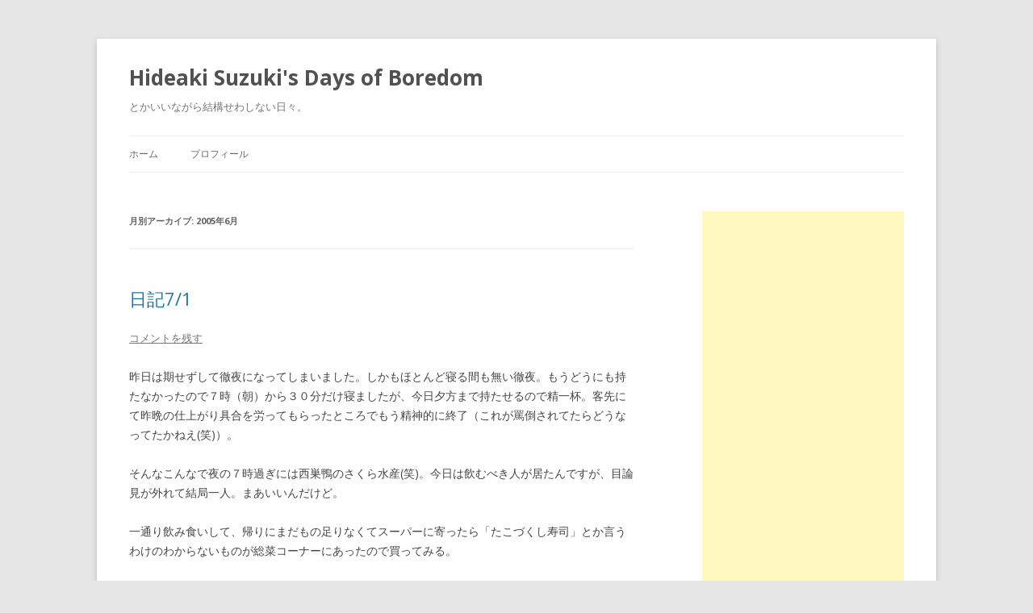

--- FILE ---
content_type: text/html; charset=UTF-8
request_url: https://blog.cats-and-stars.com/2005/06/
body_size: 19314
content:
<!DOCTYPE html>
<!--[if IE 7]>
<html class="ie ie7" lang="ja">
<![endif]-->
<!--[if IE 8]>
<html class="ie ie8" lang="ja">
<![endif]-->
<!--[if !(IE 7) & !(IE 8)]><!-->
<html lang="ja">
<!--<![endif]-->
<head>
<meta charset="UTF-8" />
<meta name="viewport" content="width=device-width" />
<title>6月 | 2005 | Hideaki Suzuki&#039;s Days of Boredom</title>
<link rel="profile" href="https://gmpg.org/xfn/11" />
<link rel="pingback" href="https://blog.cats-and-stars.com/xmlrpc.php">
<!--[if lt IE 9]>
<script src="https://blog.cats-and-stars.com/wp-content/themes/twentytwelve/js/html5.js?ver=3.7.0" type="text/javascript"></script>
<![endif]-->
<meta name='robots' content='max-image-preview:large' />
<link rel='dns-prefetch' href='//fonts.googleapis.com' />
<link href='https://fonts.gstatic.com' crossorigin rel='preconnect' />
<link rel="alternate" type="application/rss+xml" title="Hideaki Suzuki&#039;s Days of Boredom &raquo; フィード" href="https://blog.cats-and-stars.com/feed/" />
<link rel="alternate" type="application/rss+xml" title="Hideaki Suzuki&#039;s Days of Boredom &raquo; コメントフィード" href="https://blog.cats-and-stars.com/comments/feed/" />
<script type="text/javascript">
window._wpemojiSettings = {"baseUrl":"https:\/\/s.w.org\/images\/core\/emoji\/14.0.0\/72x72\/","ext":".png","svgUrl":"https:\/\/s.w.org\/images\/core\/emoji\/14.0.0\/svg\/","svgExt":".svg","source":{"concatemoji":"https:\/\/blog.cats-and-stars.com\/wp-includes\/js\/wp-emoji-release.min.js?ver=6.1.9"}};
/*! This file is auto-generated */
!function(e,a,t){var n,r,o,i=a.createElement("canvas"),p=i.getContext&&i.getContext("2d");function s(e,t){var a=String.fromCharCode,e=(p.clearRect(0,0,i.width,i.height),p.fillText(a.apply(this,e),0,0),i.toDataURL());return p.clearRect(0,0,i.width,i.height),p.fillText(a.apply(this,t),0,0),e===i.toDataURL()}function c(e){var t=a.createElement("script");t.src=e,t.defer=t.type="text/javascript",a.getElementsByTagName("head")[0].appendChild(t)}for(o=Array("flag","emoji"),t.supports={everything:!0,everythingExceptFlag:!0},r=0;r<o.length;r++)t.supports[o[r]]=function(e){if(p&&p.fillText)switch(p.textBaseline="top",p.font="600 32px Arial",e){case"flag":return s([127987,65039,8205,9895,65039],[127987,65039,8203,9895,65039])?!1:!s([55356,56826,55356,56819],[55356,56826,8203,55356,56819])&&!s([55356,57332,56128,56423,56128,56418,56128,56421,56128,56430,56128,56423,56128,56447],[55356,57332,8203,56128,56423,8203,56128,56418,8203,56128,56421,8203,56128,56430,8203,56128,56423,8203,56128,56447]);case"emoji":return!s([129777,127995,8205,129778,127999],[129777,127995,8203,129778,127999])}return!1}(o[r]),t.supports.everything=t.supports.everything&&t.supports[o[r]],"flag"!==o[r]&&(t.supports.everythingExceptFlag=t.supports.everythingExceptFlag&&t.supports[o[r]]);t.supports.everythingExceptFlag=t.supports.everythingExceptFlag&&!t.supports.flag,t.DOMReady=!1,t.readyCallback=function(){t.DOMReady=!0},t.supports.everything||(n=function(){t.readyCallback()},a.addEventListener?(a.addEventListener("DOMContentLoaded",n,!1),e.addEventListener("load",n,!1)):(e.attachEvent("onload",n),a.attachEvent("onreadystatechange",function(){"complete"===a.readyState&&t.readyCallback()})),(e=t.source||{}).concatemoji?c(e.concatemoji):e.wpemoji&&e.twemoji&&(c(e.twemoji),c(e.wpemoji)))}(window,document,window._wpemojiSettings);
</script>
<style type="text/css">
img.wp-smiley,
img.emoji {
	display: inline !important;
	border: none !important;
	box-shadow: none !important;
	height: 1em !important;
	width: 1em !important;
	margin: 0 0.07em !important;
	vertical-align: -0.1em !important;
	background: none !important;
	padding: 0 !important;
}
</style>
	<link rel='stylesheet' id='wp-block-library-css' href='https://blog.cats-and-stars.com/wp-includes/css/dist/block-library/style.min.css?ver=6.1.9' type='text/css' media='all' />
<style id='wp-block-library-theme-inline-css' type='text/css'>
.wp-block-audio figcaption{color:#555;font-size:13px;text-align:center}.is-dark-theme .wp-block-audio figcaption{color:hsla(0,0%,100%,.65)}.wp-block-audio{margin:0 0 1em}.wp-block-code{border:1px solid #ccc;border-radius:4px;font-family:Menlo,Consolas,monaco,monospace;padding:.8em 1em}.wp-block-embed figcaption{color:#555;font-size:13px;text-align:center}.is-dark-theme .wp-block-embed figcaption{color:hsla(0,0%,100%,.65)}.wp-block-embed{margin:0 0 1em}.blocks-gallery-caption{color:#555;font-size:13px;text-align:center}.is-dark-theme .blocks-gallery-caption{color:hsla(0,0%,100%,.65)}.wp-block-image figcaption{color:#555;font-size:13px;text-align:center}.is-dark-theme .wp-block-image figcaption{color:hsla(0,0%,100%,.65)}.wp-block-image{margin:0 0 1em}.wp-block-pullquote{border-top:4px solid;border-bottom:4px solid;margin-bottom:1.75em;color:currentColor}.wp-block-pullquote__citation,.wp-block-pullquote cite,.wp-block-pullquote footer{color:currentColor;text-transform:uppercase;font-size:.8125em;font-style:normal}.wp-block-quote{border-left:.25em solid;margin:0 0 1.75em;padding-left:1em}.wp-block-quote cite,.wp-block-quote footer{color:currentColor;font-size:.8125em;position:relative;font-style:normal}.wp-block-quote.has-text-align-right{border-left:none;border-right:.25em solid;padding-left:0;padding-right:1em}.wp-block-quote.has-text-align-center{border:none;padding-left:0}.wp-block-quote.is-large,.wp-block-quote.is-style-large,.wp-block-quote.is-style-plain{border:none}.wp-block-search .wp-block-search__label{font-weight:700}.wp-block-search__button{border:1px solid #ccc;padding:.375em .625em}:where(.wp-block-group.has-background){padding:1.25em 2.375em}.wp-block-separator.has-css-opacity{opacity:.4}.wp-block-separator{border:none;border-bottom:2px solid;margin-left:auto;margin-right:auto}.wp-block-separator.has-alpha-channel-opacity{opacity:1}.wp-block-separator:not(.is-style-wide):not(.is-style-dots){width:100px}.wp-block-separator.has-background:not(.is-style-dots){border-bottom:none;height:1px}.wp-block-separator.has-background:not(.is-style-wide):not(.is-style-dots){height:2px}.wp-block-table{margin:"0 0 1em 0"}.wp-block-table thead{border-bottom:3px solid}.wp-block-table tfoot{border-top:3px solid}.wp-block-table td,.wp-block-table th{word-break:normal}.wp-block-table figcaption{color:#555;font-size:13px;text-align:center}.is-dark-theme .wp-block-table figcaption{color:hsla(0,0%,100%,.65)}.wp-block-video figcaption{color:#555;font-size:13px;text-align:center}.is-dark-theme .wp-block-video figcaption{color:hsla(0,0%,100%,.65)}.wp-block-video{margin:0 0 1em}.wp-block-template-part.has-background{padding:1.25em 2.375em;margin-top:0;margin-bottom:0}
</style>
<link rel='stylesheet' id='classic-theme-styles-css' href='https://blog.cats-and-stars.com/wp-includes/css/classic-themes.min.css?ver=1' type='text/css' media='all' />
<style id='global-styles-inline-css' type='text/css'>
body{--wp--preset--color--black: #000000;--wp--preset--color--cyan-bluish-gray: #abb8c3;--wp--preset--color--white: #fff;--wp--preset--color--pale-pink: #f78da7;--wp--preset--color--vivid-red: #cf2e2e;--wp--preset--color--luminous-vivid-orange: #ff6900;--wp--preset--color--luminous-vivid-amber: #fcb900;--wp--preset--color--light-green-cyan: #7bdcb5;--wp--preset--color--vivid-green-cyan: #00d084;--wp--preset--color--pale-cyan-blue: #8ed1fc;--wp--preset--color--vivid-cyan-blue: #0693e3;--wp--preset--color--vivid-purple: #9b51e0;--wp--preset--color--blue: #21759b;--wp--preset--color--dark-gray: #444;--wp--preset--color--medium-gray: #9f9f9f;--wp--preset--color--light-gray: #e6e6e6;--wp--preset--gradient--vivid-cyan-blue-to-vivid-purple: linear-gradient(135deg,rgba(6,147,227,1) 0%,rgb(155,81,224) 100%);--wp--preset--gradient--light-green-cyan-to-vivid-green-cyan: linear-gradient(135deg,rgb(122,220,180) 0%,rgb(0,208,130) 100%);--wp--preset--gradient--luminous-vivid-amber-to-luminous-vivid-orange: linear-gradient(135deg,rgba(252,185,0,1) 0%,rgba(255,105,0,1) 100%);--wp--preset--gradient--luminous-vivid-orange-to-vivid-red: linear-gradient(135deg,rgba(255,105,0,1) 0%,rgb(207,46,46) 100%);--wp--preset--gradient--very-light-gray-to-cyan-bluish-gray: linear-gradient(135deg,rgb(238,238,238) 0%,rgb(169,184,195) 100%);--wp--preset--gradient--cool-to-warm-spectrum: linear-gradient(135deg,rgb(74,234,220) 0%,rgb(151,120,209) 20%,rgb(207,42,186) 40%,rgb(238,44,130) 60%,rgb(251,105,98) 80%,rgb(254,248,76) 100%);--wp--preset--gradient--blush-light-purple: linear-gradient(135deg,rgb(255,206,236) 0%,rgb(152,150,240) 100%);--wp--preset--gradient--blush-bordeaux: linear-gradient(135deg,rgb(254,205,165) 0%,rgb(254,45,45) 50%,rgb(107,0,62) 100%);--wp--preset--gradient--luminous-dusk: linear-gradient(135deg,rgb(255,203,112) 0%,rgb(199,81,192) 50%,rgb(65,88,208) 100%);--wp--preset--gradient--pale-ocean: linear-gradient(135deg,rgb(255,245,203) 0%,rgb(182,227,212) 50%,rgb(51,167,181) 100%);--wp--preset--gradient--electric-grass: linear-gradient(135deg,rgb(202,248,128) 0%,rgb(113,206,126) 100%);--wp--preset--gradient--midnight: linear-gradient(135deg,rgb(2,3,129) 0%,rgb(40,116,252) 100%);--wp--preset--duotone--dark-grayscale: url('#wp-duotone-dark-grayscale');--wp--preset--duotone--grayscale: url('#wp-duotone-grayscale');--wp--preset--duotone--purple-yellow: url('#wp-duotone-purple-yellow');--wp--preset--duotone--blue-red: url('#wp-duotone-blue-red');--wp--preset--duotone--midnight: url('#wp-duotone-midnight');--wp--preset--duotone--magenta-yellow: url('#wp-duotone-magenta-yellow');--wp--preset--duotone--purple-green: url('#wp-duotone-purple-green');--wp--preset--duotone--blue-orange: url('#wp-duotone-blue-orange');--wp--preset--font-size--small: 13px;--wp--preset--font-size--medium: 20px;--wp--preset--font-size--large: 36px;--wp--preset--font-size--x-large: 42px;--wp--preset--spacing--20: 0.44rem;--wp--preset--spacing--30: 0.67rem;--wp--preset--spacing--40: 1rem;--wp--preset--spacing--50: 1.5rem;--wp--preset--spacing--60: 2.25rem;--wp--preset--spacing--70: 3.38rem;--wp--preset--spacing--80: 5.06rem;}:where(.is-layout-flex){gap: 0.5em;}body .is-layout-flow > .alignleft{float: left;margin-inline-start: 0;margin-inline-end: 2em;}body .is-layout-flow > .alignright{float: right;margin-inline-start: 2em;margin-inline-end: 0;}body .is-layout-flow > .aligncenter{margin-left: auto !important;margin-right: auto !important;}body .is-layout-constrained > .alignleft{float: left;margin-inline-start: 0;margin-inline-end: 2em;}body .is-layout-constrained > .alignright{float: right;margin-inline-start: 2em;margin-inline-end: 0;}body .is-layout-constrained > .aligncenter{margin-left: auto !important;margin-right: auto !important;}body .is-layout-constrained > :where(:not(.alignleft):not(.alignright):not(.alignfull)){max-width: var(--wp--style--global--content-size);margin-left: auto !important;margin-right: auto !important;}body .is-layout-constrained > .alignwide{max-width: var(--wp--style--global--wide-size);}body .is-layout-flex{display: flex;}body .is-layout-flex{flex-wrap: wrap;align-items: center;}body .is-layout-flex > *{margin: 0;}:where(.wp-block-columns.is-layout-flex){gap: 2em;}.has-black-color{color: var(--wp--preset--color--black) !important;}.has-cyan-bluish-gray-color{color: var(--wp--preset--color--cyan-bluish-gray) !important;}.has-white-color{color: var(--wp--preset--color--white) !important;}.has-pale-pink-color{color: var(--wp--preset--color--pale-pink) !important;}.has-vivid-red-color{color: var(--wp--preset--color--vivid-red) !important;}.has-luminous-vivid-orange-color{color: var(--wp--preset--color--luminous-vivid-orange) !important;}.has-luminous-vivid-amber-color{color: var(--wp--preset--color--luminous-vivid-amber) !important;}.has-light-green-cyan-color{color: var(--wp--preset--color--light-green-cyan) !important;}.has-vivid-green-cyan-color{color: var(--wp--preset--color--vivid-green-cyan) !important;}.has-pale-cyan-blue-color{color: var(--wp--preset--color--pale-cyan-blue) !important;}.has-vivid-cyan-blue-color{color: var(--wp--preset--color--vivid-cyan-blue) !important;}.has-vivid-purple-color{color: var(--wp--preset--color--vivid-purple) !important;}.has-black-background-color{background-color: var(--wp--preset--color--black) !important;}.has-cyan-bluish-gray-background-color{background-color: var(--wp--preset--color--cyan-bluish-gray) !important;}.has-white-background-color{background-color: var(--wp--preset--color--white) !important;}.has-pale-pink-background-color{background-color: var(--wp--preset--color--pale-pink) !important;}.has-vivid-red-background-color{background-color: var(--wp--preset--color--vivid-red) !important;}.has-luminous-vivid-orange-background-color{background-color: var(--wp--preset--color--luminous-vivid-orange) !important;}.has-luminous-vivid-amber-background-color{background-color: var(--wp--preset--color--luminous-vivid-amber) !important;}.has-light-green-cyan-background-color{background-color: var(--wp--preset--color--light-green-cyan) !important;}.has-vivid-green-cyan-background-color{background-color: var(--wp--preset--color--vivid-green-cyan) !important;}.has-pale-cyan-blue-background-color{background-color: var(--wp--preset--color--pale-cyan-blue) !important;}.has-vivid-cyan-blue-background-color{background-color: var(--wp--preset--color--vivid-cyan-blue) !important;}.has-vivid-purple-background-color{background-color: var(--wp--preset--color--vivid-purple) !important;}.has-black-border-color{border-color: var(--wp--preset--color--black) !important;}.has-cyan-bluish-gray-border-color{border-color: var(--wp--preset--color--cyan-bluish-gray) !important;}.has-white-border-color{border-color: var(--wp--preset--color--white) !important;}.has-pale-pink-border-color{border-color: var(--wp--preset--color--pale-pink) !important;}.has-vivid-red-border-color{border-color: var(--wp--preset--color--vivid-red) !important;}.has-luminous-vivid-orange-border-color{border-color: var(--wp--preset--color--luminous-vivid-orange) !important;}.has-luminous-vivid-amber-border-color{border-color: var(--wp--preset--color--luminous-vivid-amber) !important;}.has-light-green-cyan-border-color{border-color: var(--wp--preset--color--light-green-cyan) !important;}.has-vivid-green-cyan-border-color{border-color: var(--wp--preset--color--vivid-green-cyan) !important;}.has-pale-cyan-blue-border-color{border-color: var(--wp--preset--color--pale-cyan-blue) !important;}.has-vivid-cyan-blue-border-color{border-color: var(--wp--preset--color--vivid-cyan-blue) !important;}.has-vivid-purple-border-color{border-color: var(--wp--preset--color--vivid-purple) !important;}.has-vivid-cyan-blue-to-vivid-purple-gradient-background{background: var(--wp--preset--gradient--vivid-cyan-blue-to-vivid-purple) !important;}.has-light-green-cyan-to-vivid-green-cyan-gradient-background{background: var(--wp--preset--gradient--light-green-cyan-to-vivid-green-cyan) !important;}.has-luminous-vivid-amber-to-luminous-vivid-orange-gradient-background{background: var(--wp--preset--gradient--luminous-vivid-amber-to-luminous-vivid-orange) !important;}.has-luminous-vivid-orange-to-vivid-red-gradient-background{background: var(--wp--preset--gradient--luminous-vivid-orange-to-vivid-red) !important;}.has-very-light-gray-to-cyan-bluish-gray-gradient-background{background: var(--wp--preset--gradient--very-light-gray-to-cyan-bluish-gray) !important;}.has-cool-to-warm-spectrum-gradient-background{background: var(--wp--preset--gradient--cool-to-warm-spectrum) !important;}.has-blush-light-purple-gradient-background{background: var(--wp--preset--gradient--blush-light-purple) !important;}.has-blush-bordeaux-gradient-background{background: var(--wp--preset--gradient--blush-bordeaux) !important;}.has-luminous-dusk-gradient-background{background: var(--wp--preset--gradient--luminous-dusk) !important;}.has-pale-ocean-gradient-background{background: var(--wp--preset--gradient--pale-ocean) !important;}.has-electric-grass-gradient-background{background: var(--wp--preset--gradient--electric-grass) !important;}.has-midnight-gradient-background{background: var(--wp--preset--gradient--midnight) !important;}.has-small-font-size{font-size: var(--wp--preset--font-size--small) !important;}.has-medium-font-size{font-size: var(--wp--preset--font-size--medium) !important;}.has-large-font-size{font-size: var(--wp--preset--font-size--large) !important;}.has-x-large-font-size{font-size: var(--wp--preset--font-size--x-large) !important;}
.wp-block-navigation a:where(:not(.wp-element-button)){color: inherit;}
:where(.wp-block-columns.is-layout-flex){gap: 2em;}
.wp-block-pullquote{font-size: 1.5em;line-height: 1.6;}
</style>
<link rel='stylesheet' id='twentytwelve-fonts-css' href='https://fonts.googleapis.com/css?family=Open+Sans%3A400italic%2C700italic%2C400%2C700&#038;subset=latin%2Clatin-ext&#038;display=fallback' type='text/css' media='all' />
<link rel='stylesheet' id='twentytwelve-style-css' href='https://blog.cats-and-stars.com/wp-content/themes/twentytwelve/style.css?ver=20221101' type='text/css' media='all' />
<link rel='stylesheet' id='twentytwelve-block-style-css' href='https://blog.cats-and-stars.com/wp-content/themes/twentytwelve/css/blocks.css?ver=20190406' type='text/css' media='all' />
<!--[if lt IE 9]>
<link rel='stylesheet' id='twentytwelve-ie-css' href='https://blog.cats-and-stars.com/wp-content/themes/twentytwelve/css/ie.css?ver=20150214' type='text/css' media='all' />
<![endif]-->
<script type='text/javascript' src='https://blog.cats-and-stars.com/wp-includes/js/jquery/jquery.min.js?ver=3.6.1' id='jquery-core-js'></script>
<script type='text/javascript' src='https://blog.cats-and-stars.com/wp-includes/js/jquery/jquery-migrate.min.js?ver=3.3.2' id='jquery-migrate-js'></script>
<link rel="https://api.w.org/" href="https://blog.cats-and-stars.com/wp-json/" /><link rel="EditURI" type="application/rsd+xml" title="RSD" href="https://blog.cats-and-stars.com/xmlrpc.php?rsd" />
<link rel="wlwmanifest" type="application/wlwmanifest+xml" href="https://blog.cats-and-stars.com/wp-includes/wlwmanifest.xml" />
<meta name="generator" content="WordPress 6.1.9" />
	
<!-- Google tag (gtag.js) -->
<script async src="https://www.googletagmanager.com/gtag/js?id=G-YFEVWKC920"></script>
<script>
  window.dataLayer = window.dataLayer || [];
  function gtag(){dataLayer.push(arguments);}
  gtag('js', new Date());

  gtag('config', 'G-YFEVWKC920');
</script>	
	
</head>

<body class="archive date wp-embed-responsive custom-font-enabled single-author">
<svg xmlns="http://www.w3.org/2000/svg" viewBox="0 0 0 0" width="0" height="0" focusable="false" role="none" style="visibility: hidden; position: absolute; left: -9999px; overflow: hidden;" ><defs><filter id="wp-duotone-dark-grayscale"><feColorMatrix color-interpolation-filters="sRGB" type="matrix" values=" .299 .587 .114 0 0 .299 .587 .114 0 0 .299 .587 .114 0 0 .299 .587 .114 0 0 " /><feComponentTransfer color-interpolation-filters="sRGB" ><feFuncR type="table" tableValues="0 0.49803921568627" /><feFuncG type="table" tableValues="0 0.49803921568627" /><feFuncB type="table" tableValues="0 0.49803921568627" /><feFuncA type="table" tableValues="1 1" /></feComponentTransfer><feComposite in2="SourceGraphic" operator="in" /></filter></defs></svg><svg xmlns="http://www.w3.org/2000/svg" viewBox="0 0 0 0" width="0" height="0" focusable="false" role="none" style="visibility: hidden; position: absolute; left: -9999px; overflow: hidden;" ><defs><filter id="wp-duotone-grayscale"><feColorMatrix color-interpolation-filters="sRGB" type="matrix" values=" .299 .587 .114 0 0 .299 .587 .114 0 0 .299 .587 .114 0 0 .299 .587 .114 0 0 " /><feComponentTransfer color-interpolation-filters="sRGB" ><feFuncR type="table" tableValues="0 1" /><feFuncG type="table" tableValues="0 1" /><feFuncB type="table" tableValues="0 1" /><feFuncA type="table" tableValues="1 1" /></feComponentTransfer><feComposite in2="SourceGraphic" operator="in" /></filter></defs></svg><svg xmlns="http://www.w3.org/2000/svg" viewBox="0 0 0 0" width="0" height="0" focusable="false" role="none" style="visibility: hidden; position: absolute; left: -9999px; overflow: hidden;" ><defs><filter id="wp-duotone-purple-yellow"><feColorMatrix color-interpolation-filters="sRGB" type="matrix" values=" .299 .587 .114 0 0 .299 .587 .114 0 0 .299 .587 .114 0 0 .299 .587 .114 0 0 " /><feComponentTransfer color-interpolation-filters="sRGB" ><feFuncR type="table" tableValues="0.54901960784314 0.98823529411765" /><feFuncG type="table" tableValues="0 1" /><feFuncB type="table" tableValues="0.71764705882353 0.25490196078431" /><feFuncA type="table" tableValues="1 1" /></feComponentTransfer><feComposite in2="SourceGraphic" operator="in" /></filter></defs></svg><svg xmlns="http://www.w3.org/2000/svg" viewBox="0 0 0 0" width="0" height="0" focusable="false" role="none" style="visibility: hidden; position: absolute; left: -9999px; overflow: hidden;" ><defs><filter id="wp-duotone-blue-red"><feColorMatrix color-interpolation-filters="sRGB" type="matrix" values=" .299 .587 .114 0 0 .299 .587 .114 0 0 .299 .587 .114 0 0 .299 .587 .114 0 0 " /><feComponentTransfer color-interpolation-filters="sRGB" ><feFuncR type="table" tableValues="0 1" /><feFuncG type="table" tableValues="0 0.27843137254902" /><feFuncB type="table" tableValues="0.5921568627451 0.27843137254902" /><feFuncA type="table" tableValues="1 1" /></feComponentTransfer><feComposite in2="SourceGraphic" operator="in" /></filter></defs></svg><svg xmlns="http://www.w3.org/2000/svg" viewBox="0 0 0 0" width="0" height="0" focusable="false" role="none" style="visibility: hidden; position: absolute; left: -9999px; overflow: hidden;" ><defs><filter id="wp-duotone-midnight"><feColorMatrix color-interpolation-filters="sRGB" type="matrix" values=" .299 .587 .114 0 0 .299 .587 .114 0 0 .299 .587 .114 0 0 .299 .587 .114 0 0 " /><feComponentTransfer color-interpolation-filters="sRGB" ><feFuncR type="table" tableValues="0 0" /><feFuncG type="table" tableValues="0 0.64705882352941" /><feFuncB type="table" tableValues="0 1" /><feFuncA type="table" tableValues="1 1" /></feComponentTransfer><feComposite in2="SourceGraphic" operator="in" /></filter></defs></svg><svg xmlns="http://www.w3.org/2000/svg" viewBox="0 0 0 0" width="0" height="0" focusable="false" role="none" style="visibility: hidden; position: absolute; left: -9999px; overflow: hidden;" ><defs><filter id="wp-duotone-magenta-yellow"><feColorMatrix color-interpolation-filters="sRGB" type="matrix" values=" .299 .587 .114 0 0 .299 .587 .114 0 0 .299 .587 .114 0 0 .299 .587 .114 0 0 " /><feComponentTransfer color-interpolation-filters="sRGB" ><feFuncR type="table" tableValues="0.78039215686275 1" /><feFuncG type="table" tableValues="0 0.94901960784314" /><feFuncB type="table" tableValues="0.35294117647059 0.47058823529412" /><feFuncA type="table" tableValues="1 1" /></feComponentTransfer><feComposite in2="SourceGraphic" operator="in" /></filter></defs></svg><svg xmlns="http://www.w3.org/2000/svg" viewBox="0 0 0 0" width="0" height="0" focusable="false" role="none" style="visibility: hidden; position: absolute; left: -9999px; overflow: hidden;" ><defs><filter id="wp-duotone-purple-green"><feColorMatrix color-interpolation-filters="sRGB" type="matrix" values=" .299 .587 .114 0 0 .299 .587 .114 0 0 .299 .587 .114 0 0 .299 .587 .114 0 0 " /><feComponentTransfer color-interpolation-filters="sRGB" ><feFuncR type="table" tableValues="0.65098039215686 0.40392156862745" /><feFuncG type="table" tableValues="0 1" /><feFuncB type="table" tableValues="0.44705882352941 0.4" /><feFuncA type="table" tableValues="1 1" /></feComponentTransfer><feComposite in2="SourceGraphic" operator="in" /></filter></defs></svg><svg xmlns="http://www.w3.org/2000/svg" viewBox="0 0 0 0" width="0" height="0" focusable="false" role="none" style="visibility: hidden; position: absolute; left: -9999px; overflow: hidden;" ><defs><filter id="wp-duotone-blue-orange"><feColorMatrix color-interpolation-filters="sRGB" type="matrix" values=" .299 .587 .114 0 0 .299 .587 .114 0 0 .299 .587 .114 0 0 .299 .587 .114 0 0 " /><feComponentTransfer color-interpolation-filters="sRGB" ><feFuncR type="table" tableValues="0.098039215686275 1" /><feFuncG type="table" tableValues="0 0.66274509803922" /><feFuncB type="table" tableValues="0.84705882352941 0.41960784313725" /><feFuncA type="table" tableValues="1 1" /></feComponentTransfer><feComposite in2="SourceGraphic" operator="in" /></filter></defs></svg><div id="page" class="hfeed site">
	<header id="masthead" class="site-header">
		<hgroup>
			<h1 class="site-title"><a href="https://blog.cats-and-stars.com/" title="Hideaki Suzuki&#039;s Days of Boredom" rel="home">Hideaki Suzuki&#039;s Days of Boredom</a></h1>
			<h2 class="site-description">とかいいながら結構せわしない日々。</h2>
		</hgroup>

		<nav id="site-navigation" class="main-navigation">
			<button class="menu-toggle">メニュー</button>
			<a class="assistive-text" href="#content" title="コンテンツへスキップ">コンテンツへスキップ</a>
			<div class="nav-menu"><ul>
<li ><a href="https://blog.cats-and-stars.com/">ホーム</a></li><li class="page_item page-item-3634"><a href="https://blog.cats-and-stars.com/%e3%83%97%e3%83%ad%e3%83%95%e3%82%a3%e3%83%bc%e3%83%ab/">プロフィール</a></li>
</ul></div>
		</nav><!-- #site-navigation -->

			</header><!-- #masthead -->

	<div id="main" class="wrapper">

	<section id="primary" class="site-content">
		<div id="content" role="main">

					<header class="archive-header">
				<h1 class="archive-title">
				月別アーカイブ: <span>2005年6月</span>				</h1>
			</header><!-- .archive-header -->

			
	<article id="post-2488" class="post-2488 post type-post status-publish format-standard hentry category-14">
				<header class="entry-header">
			
						<h1 class="entry-title">
				<a href="https://blog.cats-and-stars.com/2005/06/30/%e6%97%a5%e8%a8%9871-6/" rel="bookmark">日記7/1</a>
			</h1>
										<div class="comments-link">
					<a href="https://blog.cats-and-stars.com/2005/06/30/%e6%97%a5%e8%a8%9871-6/#respond"><span class="leave-reply">コメントを残す</span></a>				</div><!-- .comments-link -->
					</header><!-- .entry-header -->

				<div class="entry-content">
			<p>昨日は期せずして徹夜になってしまいました。しかもほとんど寝る間も無い徹夜。もうどうにも持たなかったので７時（朝）から３０分だけ寝ましたが、今日夕方まで持たせるので精一杯。客先にて昨晩の仕上がり具合を労ってもらったところでもう精神的に終了（これが罵倒されてたらどうなってたかねえ(笑)）。</p>
<p>そんなこんなで夜の７時過ぎには西巣鴨のさくら水産(笑)。今日は飲むべき人が居たんですが、目論見が外れて結局一人。まあいいんだけど。</p>
<p>一通り飲み食いして、帰りにまだもの足りなくてスーパーに寄ったら「たこづくし寿司」とか言うわけのわからないものが総菜コーナーにあったので買ってみる。</p>
<p>たこ焼き、タコウィンナー、タコにぎり、タコ唐揚げ、タコのり巻き、いなり寿司（どこにもタコが無いただのいなり）のセット。まあ、うまいけどさあ…。どういうコンセプトなんだ、これ。</p>
					</div><!-- .entry-content -->
		
		<footer class="entry-meta">
			カテゴリー: <a href="https://blog.cats-and-stars.com/category/%e6%88%af%e3%82%8c%e8%a8%80/" rel="category tag">戯れ言</a> | 投稿日: <a href="https://blog.cats-and-stars.com/2005/06/30/%e6%97%a5%e8%a8%9871-6/" title="00:19" rel="bookmark"><time class="entry-date" datetime="2005-06-30T00:19:00+09:00">2005/06/30</time></a> | <span class="by-author">投稿者: <span class="author vcard"><a class="url fn n" href="https://blog.cats-and-stars.com/author/hideaki/" title="hideaki の投稿をすべて表示" rel="author">hideaki</a></span></span>								</footer><!-- .entry-meta -->

<script async src="https://pagead2.googlesyndication.com/pagead/js/adsbygoogle.js?client=ca-pub-0851089363425380"
     crossorigin="anonymous"></script>
<ins class="adsbygoogle"
     style="display:block"
     data-ad-format="fluid"
     data-ad-layout-key="-fb+5w+4e-db+86"
     data-ad-client="ca-pub-0851089363425380"
     data-ad-slot="9445373509"></ins>
<script>
     (adsbygoogle = window.adsbygoogle || []).push({});
</script>


</article><!-- #post -->

	<article id="post-2487" class="post-2487 post type-post status-publish format-standard hentry category-14">
				<header class="entry-header">
			
						<h1 class="entry-title">
				<a href="https://blog.cats-and-stars.com/2005/06/28/%e6%97%a5%e8%a8%98629-5/" rel="bookmark">日記6/29</a>
			</h1>
										<div class="comments-link">
					<a href="https://blog.cats-and-stars.com/2005/06/28/%e6%97%a5%e8%a8%98629-5/#respond"><span class="leave-reply">コメントを残す</span></a>				</div><!-- .comments-link -->
					</header><!-- .entry-header -->

				<div class="entry-content">
			<p>明日は月に一回のお楽しみコミックBIRZの発売日。</p>
<p>駄菓子菓子、今月号は「ローゼンメイデン」おやすみ(泣)。あれの載っていないBIRZなんてクリープとコーヒーとカップが無いソーサーみたいなもんですよ。買わない。江川達也が休めばいいのに（永遠に）。</p>
<p><a href="http://www.yomiuri.co.jp/sports/npb/news/20050629ie24.htm">………( ﾟдﾟ)</a></p>
<p>ギックリ腰で休み中だった上にこれかよ。相変わらず凄まじいまでのスペランカーぶり…。まだ今期の残機は残っているんだろうか。ま、こんなのが続けば永久にメジャーなんかは行けないだろうからある程度は必要悪かもしれないけど（あくまでも「ある程度」な）。</p>
					</div><!-- .entry-content -->
		
		<footer class="entry-meta">
			カテゴリー: <a href="https://blog.cats-and-stars.com/category/%e6%88%af%e3%82%8c%e8%a8%80/" rel="category tag">戯れ言</a> | 投稿日: <a href="https://blog.cats-and-stars.com/2005/06/28/%e6%97%a5%e8%a8%98629-5/" title="23:19" rel="bookmark"><time class="entry-date" datetime="2005-06-28T23:19:00+09:00">2005/06/28</time></a> | <span class="by-author">投稿者: <span class="author vcard"><a class="url fn n" href="https://blog.cats-and-stars.com/author/hideaki/" title="hideaki の投稿をすべて表示" rel="author">hideaki</a></span></span>								</footer><!-- .entry-meta -->

<script async src="https://pagead2.googlesyndication.com/pagead/js/adsbygoogle.js?client=ca-pub-0851089363425380"
     crossorigin="anonymous"></script>
<ins class="adsbygoogle"
     style="display:block"
     data-ad-format="fluid"
     data-ad-layout-key="-fb+5w+4e-db+86"
     data-ad-client="ca-pub-0851089363425380"
     data-ad-slot="9445373509"></ins>
<script>
     (adsbygoogle = window.adsbygoogle || []).push({});
</script>


</article><!-- #post -->

	<article id="post-2486" class="post-2486 post type-post status-publish format-standard hentry category-14">
				<header class="entry-header">
			
						<h1 class="entry-title">
				<a href="https://blog.cats-and-stars.com/2005/06/27/%e6%97%a5%e8%a8%98628-6/" rel="bookmark">日記6/28</a>
			</h1>
										<div class="comments-link">
					<a href="https://blog.cats-and-stars.com/2005/06/27/%e6%97%a5%e8%a8%98628-6/#respond"><span class="leave-reply">コメントを残す</span></a>				</div><!-- .comments-link -->
					</header><!-- .entry-header -->

				<div class="entry-content">
			<p>こんな何の変哲も無い平日でも、心の底から感動したことが二つありまして。</p>
<p>一つ。最近はもう西巣鴨のさくら水産ばっかりでめっきり池袋に行ってなかったんですが、今日の帰りに三田線に乗っていて春日で突如思い立って丸の内線に乗り換え。そのまま、何カ月ぶりでしょう、みつぼに行きました。相変わらずの混みよう。そして、壁のホワイトボードのメニューも全然変わらず(笑)。いつものみつぼ。数ヶ月ぶりでもすんなり座れる。常連となれ合わないから（ここが好き）、とくだん声をかけられることも無く。</p>
<p>久しぶりですから、あえてよく食べてたメニューを。ハツモト、カシラ、ポテトサラダ、焼きオニギリ、ゴーヤーチャンプルー。実にうまい。しみじみうまい。なんともうまい。ここに敵う店なんてそうそう無い。</p>
<p>しかし、普段から通うにはちと遠回りなんだよなあ(泣)。これらのものを犠牲にしてでも、毎日のようにさくら水産に行っている自分。まあ、あっちもあっちでかなり好きですけど。</p>
<p>もう一つ。エロネタですので抵抗力の無い方はお引き取りを(笑)。こんなあからさまに下ネタ書くのって初めてだな。</p>
<p><font color="#F8F8FF">「パイパン」って言葉ありますね。局部にケが無いことを言います。これの語源が分からない。多分検索すればすぐ出てくるんでしょうけど、年がら年中そんなことを考えながら生きているわけでもないので(笑)、別段検索しようとも思わない。というわけで由来が分からないながら（僕にしては珍しく）多分１０年以上も放置していたんですが、全く関係無いところでたまたま知ってしまいました。</p>
<p>麻雀牌で白（ハク）ってありますね。これの正式名称が白板（パイパン）らしいです。当然何も絵柄が描かれていないツルツルのアレです。そんなわけで人間の方のアレがツルツルなこともパイパンと呼ぶようになったということでした。</p>
<p>別にみんなで下ネタ大会だったとかそういうことではなく、知ったのは某ちゃんねる野球殿堂板。ううむ勉強になった(笑)。こういう、自分の中で放置していた疑問が全くの偶然で突然明らかになるときって実に嬉しく、実に感動。まあ今回はネタがネタでしたが。</font></p>
<p>…全然関係無いですけど、AMPMのCMに柴田理恵と一緒に出ているのって…ああこの顔どっかで見たしかも毎週…ホージー（役者の名前忘れた）？？ホージーつうても昔ヤクルトに居たクロンボとは違いますけどな(笑)。「デカレンジャー」の面々がこの先使ってもらえるか心配だったので、ちょっと安心(笑)。</p>
					</div><!-- .entry-content -->
		
		<footer class="entry-meta">
			カテゴリー: <a href="https://blog.cats-and-stars.com/category/%e6%88%af%e3%82%8c%e8%a8%80/" rel="category tag">戯れ言</a> | 投稿日: <a href="https://blog.cats-and-stars.com/2005/06/27/%e6%97%a5%e8%a8%98628-6/" title="23:39" rel="bookmark"><time class="entry-date" datetime="2005-06-27T23:39:00+09:00">2005/06/27</time></a> | <span class="by-author">投稿者: <span class="author vcard"><a class="url fn n" href="https://blog.cats-and-stars.com/author/hideaki/" title="hideaki の投稿をすべて表示" rel="author">hideaki</a></span></span>								</footer><!-- .entry-meta -->

<script async src="https://pagead2.googlesyndication.com/pagead/js/adsbygoogle.js?client=ca-pub-0851089363425380"
     crossorigin="anonymous"></script>
<ins class="adsbygoogle"
     style="display:block"
     data-ad-format="fluid"
     data-ad-layout-key="-fb+5w+4e-db+86"
     data-ad-client="ca-pub-0851089363425380"
     data-ad-slot="9445373509"></ins>
<script>
     (adsbygoogle = window.adsbygoogle || []).push({});
</script>


</article><!-- #post -->

	<article id="post-2485" class="post-2485 post type-post status-publish format-standard hentry category-14">
				<header class="entry-header">
			
						<h1 class="entry-title">
				<a href="https://blog.cats-and-stars.com/2005/06/26/%e6%97%a5%e8%a8%98627-6/" rel="bookmark">日記6/27</a>
			</h1>
										<div class="comments-link">
					<a href="https://blog.cats-and-stars.com/2005/06/26/%e6%97%a5%e8%a8%98627-6/#respond"><span class="leave-reply">コメントを残す</span></a>				</div><!-- .comments-link -->
					</header><!-- .entry-header -->

				<div class="entry-content">
			<p>それにしても雨の降らない梅雨ですね。今はいいけど後が怖い。とても某姫君のように「雨なんか降らないほうがいいに決まってるのに」とか言う気にはなれません（サルになりたくもねーしな）。神奈川の相模川水系はめったなことではへこたれない優秀な水系ですが（神奈川が水不足なんてついぞ聞いたことが無い）、東京はすぐ水不足になってしまいますからねえ…。</p>
<p>月曜なのに月一回の全体ミーテングがあってもうダルダル。仕事は残ってたけど今日中のものではないのでほっぽりだして帰ってきてしまいました。途中さくら水産には寄ってきましたが(笑)。</p>
<p>珍しく「黒酢はちみつサワー」なんて飲んでみましたが、他のサワーみたいに「サワーの元」みたいなの（ハイサワーみたいなやつね）を使っているのかと思いきや、ハチミツを冷たい液体に放り込んだときのモヤモヤ（分かります？）が出現していたので、おそらくちゃんと黒酢とハチミツを入れているんでしょう。今度からこれ飲もう。</p>
<p>あと、疲れていたのでとてもミソ汁が飲みたくなりまして、普段の上にぎり寿司(￥550)ではなくておにぎりセット（おにぎり２ヶ＋ミソ汁＋お新香、￥300）にしてみました。炊きたてではありませんケド、あったかいゴハンで塩の利いたおにぎりはうまい。あと、さくら水産のミソ汁はもう文句なしにうまいです。昼の定食も、ゴハンやおかずは値段なりの安っちいものですが、ミソ汁だけはうまい。ダシが実にきいています。</p>
<p>チューハイ１杯、黒酢ハチミツサワー１杯、おにぎりセット、カボチャの煮物、づけマグロで税込み￥1585。この程度なら月に15回までは行けます(笑)。最近昼はソバ１杯とかにしてるし。</p>
					</div><!-- .entry-content -->
		
		<footer class="entry-meta">
			カテゴリー: <a href="https://blog.cats-and-stars.com/category/%e6%88%af%e3%82%8c%e8%a8%80/" rel="category tag">戯れ言</a> | 投稿日: <a href="https://blog.cats-and-stars.com/2005/06/26/%e6%97%a5%e8%a8%98627-6/" title="23:26" rel="bookmark"><time class="entry-date" datetime="2005-06-26T23:26:00+09:00">2005/06/26</time></a> | <span class="by-author">投稿者: <span class="author vcard"><a class="url fn n" href="https://blog.cats-and-stars.com/author/hideaki/" title="hideaki の投稿をすべて表示" rel="author">hideaki</a></span></span>								</footer><!-- .entry-meta -->

<script async src="https://pagead2.googlesyndication.com/pagead/js/adsbygoogle.js?client=ca-pub-0851089363425380"
     crossorigin="anonymous"></script>
<ins class="adsbygoogle"
     style="display:block"
     data-ad-format="fluid"
     data-ad-layout-key="-fb+5w+4e-db+86"
     data-ad-client="ca-pub-0851089363425380"
     data-ad-slot="9445373509"></ins>
<script>
     (adsbygoogle = window.adsbygoogle || []).push({});
</script>


</article><!-- #post -->

	<article id="post-2484" class="post-2484 post type-post status-publish format-standard hentry category-14">
				<header class="entry-header">
			
						<h1 class="entry-title">
				<a href="https://blog.cats-and-stars.com/2005/06/26/%e6%97%a5%e8%a8%98626-6/" rel="bookmark">日記6/26</a>
			</h1>
										<div class="comments-link">
					<a href="https://blog.cats-and-stars.com/2005/06/26/%e6%97%a5%e8%a8%98626-6/#respond"><span class="leave-reply">コメントを残す</span></a>				</div><!-- .comments-link -->
					</header><!-- .entry-header -->

				<div class="entry-content">
			<p>「マジレンジャー」が先週今週とゴルフでお休み。こういう負のキッカケがあると、他のものまで見なくなってしまって(いつもじゃねーか)。こういうときでも気兼ねなく見られるのは再放送の「ウルトラマン」なんですが、これも今週分はMTV1000に変えたときの不具合で録画失敗。土曜日の夕方のアレも、予約時間を間違えて失敗（これは全く惜しくないけど）。</p>
<p>残されたのは「ふたご姫」だけなんですが、来週に回しましょうかね…。</p>
<p>しかし暑い。麦茶が手放せません。でも、それなのに晩ごはんには中島らもの本に触発されて「鶏ガラスープにザク切りのニラをたっぷり入れて、とき卵を落として汗かきながら食べる」をやってしまいました。こんなシンプルな食べ物ですが、実にうまかった…。またやろう。これにあと何か一つ具を入れるとしたら何ですかね。ニンニクとタマネギでも入れてみたらかなり効きそうですが、効きすぎるかもしれない(汗)。タマネギくらいにしておきましょうか。</p>
<p>ニラたっぷりと言えば、市ヶ谷にあるメシ屋「かわかみ」のスタミナ飯。白いご飯の上に甘辛く炒めたニラと豚肉（比率は大体9:1くらい(笑)）がただかかっているだけですが、これが実にうまい。もう食べている間中背景に「ニラニラニラニラ」という擬音がついて回りそうな食べ物なんですが、またあれが食べたいのう…。１時間の昼休みの間にわざわざ電車に乗って昼ご飯食べに行くのもナニですし（しかも呆れるほど食べるところがある神保町に居るのに！）、しかしこう思い出して書いているとそのナニをやりたくなってきたな(笑)。</p>
<p>行き帰りは片道15分もあれば充分ですし、混み時をはずせば頼んだものはすぐ出てくる店ですから、うむ、できる(笑)。月・火は昼過ぎにすぐ客先なので無理ですが、水曜あたり考えておこう。</p>
					</div><!-- .entry-content -->
		
		<footer class="entry-meta">
			カテゴリー: <a href="https://blog.cats-and-stars.com/category/%e6%88%af%e3%82%8c%e8%a8%80/" rel="category tag">戯れ言</a> | 投稿日: <a href="https://blog.cats-and-stars.com/2005/06/26/%e6%97%a5%e8%a8%98626-6/" title="00:44" rel="bookmark"><time class="entry-date" datetime="2005-06-26T00:44:00+09:00">2005/06/26</time></a> | <span class="by-author">投稿者: <span class="author vcard"><a class="url fn n" href="https://blog.cats-and-stars.com/author/hideaki/" title="hideaki の投稿をすべて表示" rel="author">hideaki</a></span></span>								</footer><!-- .entry-meta -->

<script async src="https://pagead2.googlesyndication.com/pagead/js/adsbygoogle.js?client=ca-pub-0851089363425380"
     crossorigin="anonymous"></script>
<ins class="adsbygoogle"
     style="display:block"
     data-ad-format="fluid"
     data-ad-layout-key="-fb+5w+4e-db+86"
     data-ad-client="ca-pub-0851089363425380"
     data-ad-slot="9445373509"></ins>
<script>
     (adsbygoogle = window.adsbygoogle || []).push({});
</script>


</article><!-- #post -->

	<article id="post-2483" class="post-2483 post type-post status-publish format-standard hentry category-14">
				<header class="entry-header">
			
						<h1 class="entry-title">
				<a href="https://blog.cats-and-stars.com/2005/06/24/%e6%97%a5%e8%a8%98625-6/" rel="bookmark">日記6/25</a>
			</h1>
										<div class="comments-link">
					<a href="https://blog.cats-and-stars.com/2005/06/24/%e6%97%a5%e8%a8%98625-6/#respond"><span class="leave-reply">コメントを残す</span></a>				</div><!-- .comments-link -->
					</header><!-- .entry-header -->

				<div class="entry-content">
			<p>昨日は早めに帰ったにも関わらず、家で酒飲んじゃって気がついたら気を失っていて（最近そんなんばっかりだな）。とりあえず言い訳です(笑)。</p>
<p>今日は、千種氏がＺガンダムの劇場版を見に行きましょうと前々から言っていたので参加。世代的にはドンピシャなんですが、残念ながら本放送の時期に僕は日本に居ませんでしたので実はＺガンダムを見たことが無いんです。ＴＶ版を（本放送再放送に関わらず）ちゃんと通して見たのはファースト、ガンダムＸ、∀ガンダム、ガンダムSEED、と今やってるアレだけです。</p>
<p>まあ、見たことは無くとも導入部分の概略くらいは聞いたことがありましたから、とりあえず何も分からないまま９０分が過ぎてしまったということはありませんでした。傍目にもよくまとまっていたと思います。全三部作とのことですが、今のところはほぼ原作どおりとのこと。最後は多分まるっきり違うものになるんでしょうが、ここまではオリジナルＺ厨の皆様もあまりツッこむところは無いのではないでしょうか。むしろよく出来ているなと。</p>
<p>で、まあ確実に自分の分かる範囲で比べるとなると当然今やってるアレになるわけですが、Ｚは前作のキャラの使い方がもう抜群にうまい。前作の全てをひきずっているが故に前作キャラも細かく描かなざるを得なくなって、新キャラの身動きが全く取れなくなってしまっているアレとは大違いです。この辺は完全に監督と脚本家の技量の差でしょう。もうあの夫婦はガンダムから手を引いたほうがいいんじゃないですかね。</p>
<p>本来ならクワトロ的立場にならなければならないはずのアスラン。彼が感情に流されてキレてしまって、あまつさえ部下にたしなめられてしまうようではお話になりません。主人公はもう完全にあっちの世界の人(笑)になっちゃいましたから、歯止めを利かせるのは前作のキャラでなければならなかったはずです（視聴者に対する実績を持っているという意味で）。それがあのザマでは。</p>
					</div><!-- .entry-content -->
		
		<footer class="entry-meta">
			カテゴリー: <a href="https://blog.cats-and-stars.com/category/%e6%88%af%e3%82%8c%e8%a8%80/" rel="category tag">戯れ言</a> | 投稿日: <a href="https://blog.cats-and-stars.com/2005/06/24/%e6%97%a5%e8%a8%98625-6/" title="04:08" rel="bookmark"><time class="entry-date" datetime="2005-06-24T04:08:00+09:00">2005/06/24</time></a> | <span class="by-author">投稿者: <span class="author vcard"><a class="url fn n" href="https://blog.cats-and-stars.com/author/hideaki/" title="hideaki の投稿をすべて表示" rel="author">hideaki</a></span></span>								</footer><!-- .entry-meta -->

<script async src="https://pagead2.googlesyndication.com/pagead/js/adsbygoogle.js?client=ca-pub-0851089363425380"
     crossorigin="anonymous"></script>
<ins class="adsbygoogle"
     style="display:block"
     data-ad-format="fluid"
     data-ad-layout-key="-fb+5w+4e-db+86"
     data-ad-client="ca-pub-0851089363425380"
     data-ad-slot="9445373509"></ins>
<script>
     (adsbygoogle = window.adsbygoogle || []).push({});
</script>


</article><!-- #post -->

	<article id="post-2482" class="post-2482 post type-post status-publish format-standard hentry category-14">
				<header class="entry-header">
			
						<h1 class="entry-title">
				<a href="https://blog.cats-and-stars.com/2005/06/23/%e6%97%a5%e8%a8%98623-6/" rel="bookmark">日記6/23</a>
			</h1>
										<div class="comments-link">
					<a href="https://blog.cats-and-stars.com/2005/06/23/%e6%97%a5%e8%a8%98623-6/#respond"><span class="leave-reply">コメントを残す</span></a>				</div><!-- .comments-link -->
					</header><!-- .entry-header -->

				<div class="entry-content">
			<p>結構逼迫したスケジュールになるのかと思っていた仕事がえらく余裕ができてしまったので、余裕シャクシャクで帰ってきてすぐ寝てしまいました。で、そんな感じで寝ると大体こんな時間（2:30）に起きてしまうんですよね。困ったもんで。</p>
<p>昨日は、MTV1000に入れ替えててみたはいいんですが、何だかうまく動作しなくて。で、ソフトを古いバージョンにしたら何とか動く。まっ、いいか(笑)。別に不便を感じないし…。</p>
<p>結局「おジャ魔女どれみナイショ」の１話はそんなわけで録れなかったんですが、まあこれはDVD買ったしなあ。つーか全部買えよ。しかも、まだ見ていない(爆)。</p>
<p>セドリック中継ぎ降格。まああのザマじゃしょうがないだろうねえ。セットアップと抑えの外人は今期は大当たりだったんですがねえ（ホルツ、クルーン）。ドミンゴを中日にくれてやることも無かったろうに。</p>
<p>　　　　　　　　　　　＿＿＿＿＿＿＿<br />　　　　　　　　　　　| セドリック快走　|<br />　　　　　　　　　　　|￣￣￣￣￣￣￣<br />　　　　　　　 ＿／￣￣?_<br />　　　　　　　└-○&#8211;○-┘=3</p>
<p>もうこのAAを見ることもないかねえ(笑)。</p>
<p>しかしこれでも開幕からローテを守ってきたピッチャーだったわけで、一体どうするんですか組長。吉見があんなウンコピッチャーに成り下がってしまった今（それでも一応今期は２勝０敗。何故だ！？）、先発と言ったら三浦、門倉、土肥しかおりませんぜ（土肥だって再昇格させたばかり）。高卒１年目で勝利を挙げた後サッパリだった秦のこの前の投球がフロックでなければいいんですが。あと若田部はどうした。ベイだから目立ってないけど、これが阪神とかだったらもう川詐欺並みの扱いですよ。</p>
<p>誰かおらんのかいなと選手名鑑を見てみるも、うーむ(泣)。お、谷口ってまだクビになってなかったのね。使ってやれよ。僕は応援していたんですが…。森大輔は一体どうなったんだ。那須野も染田もサッパリ、土居龍太郎も全然。大学にしろ社会人にしろ、その年の目玉と言われていた連中が結構ベイには入ってくれているんですが、入ったあとがもう話にならんのばかり。吉見だって結局ヤクルト石川と新人王を争った２年目だけでした。</p>
<p>加藤を中継ぎで再昇格させて、川村を先発に戻すとかはナシですかね？</p>
<p>……突然ですが、選手名鑑の通算成績を見ていて、何で僕がいまだに三浦をエースと呼ぶのに違和感があるか分かりました。この人、シーズン自己最多で１２勝止まりじゃないですか。川村は１７勝したことがありますし、今コーチやってる野村だって１７勝で最多勝取ったし斎藤隆ですら１４勝まではしたことあるのに。まだ３１歳ですから、一度はせめて１５勝くらいしてもらいたいものです。何故かこの人が先発すると打線が全然点を取ってくれないという不幸は抱えてますが(笑)。</p>
					</div><!-- .entry-content -->
		
		<footer class="entry-meta">
			カテゴリー: <a href="https://blog.cats-and-stars.com/category/%e6%88%af%e3%82%8c%e8%a8%80/" rel="category tag">戯れ言</a> | 投稿日: <a href="https://blog.cats-and-stars.com/2005/06/23/%e6%97%a5%e8%a8%98623-6/" title="00:36" rel="bookmark"><time class="entry-date" datetime="2005-06-23T00:36:00+09:00">2005/06/23</time></a> | <span class="by-author">投稿者: <span class="author vcard"><a class="url fn n" href="https://blog.cats-and-stars.com/author/hideaki/" title="hideaki の投稿をすべて表示" rel="author">hideaki</a></span></span>								</footer><!-- .entry-meta -->

<script async src="https://pagead2.googlesyndication.com/pagead/js/adsbygoogle.js?client=ca-pub-0851089363425380"
     crossorigin="anonymous"></script>
<ins class="adsbygoogle"
     style="display:block"
     data-ad-format="fluid"
     data-ad-layout-key="-fb+5w+4e-db+86"
     data-ad-client="ca-pub-0851089363425380"
     data-ad-slot="9445373509"></ins>
<script>
     (adsbygoogle = window.adsbygoogle || []).push({});
</script>


</article><!-- #post -->

	<article id="post-2481" class="post-2481 post type-post status-publish format-standard hentry category-14">
				<header class="entry-header">
			
						<h1 class="entry-title">
				<a href="https://blog.cats-and-stars.com/2005/06/22/%e6%97%a5%e8%a8%98622-6/" rel="bookmark">日記6/22</a>
			</h1>
										<div class="comments-link">
					<a href="https://blog.cats-and-stars.com/2005/06/22/%e6%97%a5%e8%a8%98622-6/#respond"><span class="leave-reply">コメントを残す</span></a>				</div><!-- .comments-link -->
					</header><!-- .entry-header -->

				<div class="entry-content">
			<p>さて、朝はゆったり実家から出かけられたんですが、その後がもう。ようやく帰ってまいりました。まあさくら水産は寄ってきたけど(笑)。</p>
<p>昨日は実家で飲んでたしここに書き込むのがザウルスだったんであまり書きませんでしたが、実は昨日の昼に衝動買いを１点。</p>
<p>僕は、前は腕時計をしていたものですが携帯を持つようになってからかれこれン年何も腕に巻いていません。ちょっと前に安い（￥2000）腕時計を買ったものの、ほとんどはめちゃいない。で、最近は太陽電池＋電波時計という、「時間が狂わない上に物理的に壊れない限りは太陽電池で動き続ける」というシロモノ「ソーラー電波」が売れっ子なわけです。</p>
<p>僕の父親も（大体が僕の父親なわけですから）このテのガジェットに目が無くて、買いました。そんな話を聞いていて、しかしながらまだこの「ソーラー電波」は結構高い上に腕時計をしない生活も既に５年を過ぎていたのでそれほど気にはならなかったんですが、</p>
<p>昨日何気なく昼休みに三省堂自遊空間に行ったら、CASIOのアウトレットのソーラー電波腕時計が￥9000。即買い(泣)。デザインも気に入っちゃったし、ソーラー電波だし、アナログ＋液晶だし（基本的にはアナログが好きなんですが、補助で液晶もついててストップウォッチなんかついてるともう、もう。）</p>
<p>まあこれは昨日の話。</p>
<p>今日は三省堂の本店で珍しくＶガンダムの本など立ち読みしてました。アニメは１回くらいしか見たことが無いんですが。で、巻末の、著者と富野監督の対談がもう最高(笑)。本自体がDVDボックスの発売に合わせたような感があったようですが（奥付とか見なかったので新しい本かどうかは知らん）監督は「分裂症気味の人間が何とか理性を保とうとして作った結果があれ。全く評価に値しない。DVDなど出すべきじゃない」とずーーっと言っていたのが(笑)。</p>
<p>この頃は、サンライズがバンダイに身売りするのが内々では決まっていたにも関わらずそれを知らされない状態で「とにかくガンダムを作ってくれ」と言われて、元々のサンライズの息のかかったものではない「無能なスタッフ」を集めて作られた、と。で、そのノリで次回作もやってくれと言われたが、上から強制されて無理矢理やらされるのが嫌で、次回作は「上からの圧力を避けるためにはプロレスをやればいいんだ。プロレス以外はやっちゃ駄目だ」と考え（何でそういうことになるのかという理屈は書かれてませんでしたが）、そして「こんな馬鹿なガンダムを作れる人間がただ一人だけいる。今川を連れてこい！」ということで作られたのがＧガンダムだったと(笑)。ちなみにどこまでが該当するのかは知りませんが、メインプロットは富野氏がほぼ作ったものだそうです…。</p>
<p>正直Ｖガンダムは全く見ていないに等しいですし今更見る気も起きませんが、あの本はあの対談のためだけにでも買ってもいいかもしれない（何で手に取ってしまったのかいまだに自分でも分からん…）</p>
					</div><!-- .entry-content -->
		
		<footer class="entry-meta">
			カテゴリー: <a href="https://blog.cats-and-stars.com/category/%e6%88%af%e3%82%8c%e8%a8%80/" rel="category tag">戯れ言</a> | 投稿日: <a href="https://blog.cats-and-stars.com/2005/06/22/%e6%97%a5%e8%a8%98622-6/" title="00:41" rel="bookmark"><time class="entry-date" datetime="2005-06-22T00:41:00+09:00">2005/06/22</time></a> | <span class="by-author">投稿者: <span class="author vcard"><a class="url fn n" href="https://blog.cats-and-stars.com/author/hideaki/" title="hideaki の投稿をすべて表示" rel="author">hideaki</a></span></span>								</footer><!-- .entry-meta -->

<script async src="https://pagead2.googlesyndication.com/pagead/js/adsbygoogle.js?client=ca-pub-0851089363425380"
     crossorigin="anonymous"></script>
<ins class="adsbygoogle"
     style="display:block"
     data-ad-format="fluid"
     data-ad-layout-key="-fb+5w+4e-db+86"
     data-ad-client="ca-pub-0851089363425380"
     data-ad-slot="9445373509"></ins>
<script>
     (adsbygoogle = window.adsbygoogle || []).push({});
</script>


</article><!-- #post -->

	<article id="post-2480" class="post-2480 post type-post status-publish format-standard hentry category-14">
				<header class="entry-header">
			
						<h1 class="entry-title">
				<a href="https://blog.cats-and-stars.com/2005/06/20/%e6%97%a5%e8%a8%98621-7/" rel="bookmark">日記6/21</a>
			</h1>
										<div class="comments-link">
					<a href="https://blog.cats-and-stars.com/2005/06/20/%e6%97%a5%e8%a8%98621-7/#respond"><span class="leave-reply">コメントを残す</span></a>				</div><!-- .comments-link -->
					</header><!-- .entry-header -->

				<div class="entry-content">
			<p>明日は横浜のお客のところへ営業に同行することになりましたので、今晩は実家に泊まることにしました。おかげで明日の朝はラクできる（喜）。</p>
<p>早めに帰ることができたので（まあその分明日はワリ食うけど）、実家に着いてもまだ野球の最後が見られるくらいの時間でした。交流戦が終わって最初の相手が巨人だったのでボロクソに叩ければいいなと思っていたら、最後の最後でまさにその通りになり（笑）。</p>
<p>全くおかげでクルーン様の出番がなかったじゃないかと（笑）。</p>
					</div><!-- .entry-content -->
		
		<footer class="entry-meta">
			カテゴリー: <a href="https://blog.cats-and-stars.com/category/%e6%88%af%e3%82%8c%e8%a8%80/" rel="category tag">戯れ言</a> | 投稿日: <a href="https://blog.cats-and-stars.com/2005/06/20/%e6%97%a5%e8%a8%98621-7/" title="21:27" rel="bookmark"><time class="entry-date" datetime="2005-06-20T21:27:00+09:00">2005/06/20</time></a> | <span class="by-author">投稿者: <span class="author vcard"><a class="url fn n" href="https://blog.cats-and-stars.com/author/hideaki/" title="hideaki の投稿をすべて表示" rel="author">hideaki</a></span></span>								</footer><!-- .entry-meta -->

<script async src="https://pagead2.googlesyndication.com/pagead/js/adsbygoogle.js?client=ca-pub-0851089363425380"
     crossorigin="anonymous"></script>
<ins class="adsbygoogle"
     style="display:block"
     data-ad-format="fluid"
     data-ad-layout-key="-fb+5w+4e-db+86"
     data-ad-client="ca-pub-0851089363425380"
     data-ad-slot="9445373509"></ins>
<script>
     (adsbygoogle = window.adsbygoogle || []).push({});
</script>


</article><!-- #post -->

	<article id="post-2479" class="post-2479 post type-post status-publish format-standard hentry category-14">
				<header class="entry-header">
			
						<h1 class="entry-title">
				<a href="https://blog.cats-and-stars.com/2005/06/19/%e6%97%a5%e8%a8%98620-5/" rel="bookmark">日記6/20</a>
			</h1>
										<div class="comments-link">
					<a href="https://blog.cats-and-stars.com/2005/06/19/%e6%97%a5%e8%a8%98620-5/#respond"><span class="leave-reply">コメントを残す</span></a>				</div><!-- .comments-link -->
					</header><!-- .entry-header -->

				<div class="entry-content">
			<p>４時半（AM）くらいまで仕事して、もう某よこ家くらいの半常連と化している銭湯江戸遊へ行き、その途中で松屋に入っちゃったりして、デミたまハンバーグ定食食べてこれが多分１年ぶりくらいの松屋だったんですが、仕事も一区切りついておなかも一杯になって熱い風呂に浸かりながら至福のひとときを過ごし、そして仕事場に戻ってさらにイスを並べて仮眠を取ろうとしたものの１時間ほどしか寝られず、そのまま今日一日の仕事をし、帰りにこの二日間のウップンをはらすべく西巣鴨のさくら水産で￥2457の豪遊とシャレこみ、そして今帰宅（作文で書いたら０点になりそうな文）。</p>
<p>チクワの磯辺揚げ（天ぷら）という実に安っちい食べ物が僕は大好きなんですが、気がついたらさくら水産のそれは一度も食べていないことに気がつきまして。今日初めて食べてみました。</p>
<p>…うまい。</p>
					</div><!-- .entry-content -->
		
		<footer class="entry-meta">
			カテゴリー: <a href="https://blog.cats-and-stars.com/category/%e6%88%af%e3%82%8c%e8%a8%80/" rel="category tag">戯れ言</a> | 投稿日: <a href="https://blog.cats-and-stars.com/2005/06/19/%e6%97%a5%e8%a8%98620-5/" title="23:55" rel="bookmark"><time class="entry-date" datetime="2005-06-19T23:55:00+09:00">2005/06/19</time></a> | <span class="by-author">投稿者: <span class="author vcard"><a class="url fn n" href="https://blog.cats-and-stars.com/author/hideaki/" title="hideaki の投稿をすべて表示" rel="author">hideaki</a></span></span>								</footer><!-- .entry-meta -->

<script async src="https://pagead2.googlesyndication.com/pagead/js/adsbygoogle.js?client=ca-pub-0851089363425380"
     crossorigin="anonymous"></script>
<ins class="adsbygoogle"
     style="display:block"
     data-ad-format="fluid"
     data-ad-layout-key="-fb+5w+4e-db+86"
     data-ad-client="ca-pub-0851089363425380"
     data-ad-slot="9445373509"></ins>
<script>
     (adsbygoogle = window.adsbygoogle || []).push({});
</script>


</article><!-- #post -->
			<nav id="nav-below" class="navigation">
				<h3 class="assistive-text">投稿ナビゲーション</h3>
				<div class="nav-previous"><a href="https://blog.cats-and-stars.com/2005/06/page/2/" ><span class="meta-nav">&larr;</span> 過去の投稿</a></div>
				<div class="nav-next"></div>
			</nav><!-- .navigation -->
			
		
		</div><!-- #content -->
	</section><!-- #primary -->


			<div id="secondary" class="widget-area" role="complementary">
			<aside id="custom_html-7" class="widget_text widget widget_custom_html"><div class="textwidget custom-html-widget"><script async src="https://pagead2.googlesyndication.com/pagead/js/adsbygoogle.js?client=ca-pub-0851089363425380"
     crossorigin="anonymous"></script>
<!-- display01 -->
<ins class="adsbygoogle"
     style="display:block"
     data-ad-client="ca-pub-0851089363425380"
     data-ad-slot="9029358967"
     data-ad-format="auto"
     data-full-width-responsive="true"></ins>
<script>
     (adsbygoogle = window.adsbygoogle || []).push({});
</script></div></aside><aside id="calendar-4" class="widget widget_calendar"><div id="calendar_wrap" class="calendar_wrap"><table id="wp-calendar" class="wp-calendar-table">
	<caption>2005年6月</caption>
	<thead>
	<tr>
		<th scope="col" title="日曜日">日</th>
		<th scope="col" title="月曜日">月</th>
		<th scope="col" title="火曜日">火</th>
		<th scope="col" title="水曜日">水</th>
		<th scope="col" title="木曜日">木</th>
		<th scope="col" title="金曜日">金</th>
		<th scope="col" title="土曜日">土</th>
	</tr>
	</thead>
	<tbody>
	<tr>
		<td colspan="3" class="pad">&nbsp;</td><td><a href="https://blog.cats-and-stars.com/2005/06/01/" aria-label="2005年6月1日 に投稿を公開">1</a></td><td><a href="https://blog.cats-and-stars.com/2005/06/02/" aria-label="2005年6月2日 に投稿を公開">2</a></td><td><a href="https://blog.cats-and-stars.com/2005/06/03/" aria-label="2005年6月3日 に投稿を公開">3</a></td><td><a href="https://blog.cats-and-stars.com/2005/06/04/" aria-label="2005年6月4日 に投稿を公開">4</a></td>
	</tr>
	<tr>
		<td><a href="https://blog.cats-and-stars.com/2005/06/05/" aria-label="2005年6月5日 に投稿を公開">5</a></td><td><a href="https://blog.cats-and-stars.com/2005/06/06/" aria-label="2005年6月6日 に投稿を公開">6</a></td><td>7</td><td><a href="https://blog.cats-and-stars.com/2005/06/08/" aria-label="2005年6月8日 に投稿を公開">8</a></td><td><a href="https://blog.cats-and-stars.com/2005/06/09/" aria-label="2005年6月9日 に投稿を公開">9</a></td><td><a href="https://blog.cats-and-stars.com/2005/06/10/" aria-label="2005年6月10日 に投稿を公開">10</a></td><td><a href="https://blog.cats-and-stars.com/2005/06/11/" aria-label="2005年6月11日 に投稿を公開">11</a></td>
	</tr>
	<tr>
		<td>12</td><td><a href="https://blog.cats-and-stars.com/2005/06/13/" aria-label="2005年6月13日 に投稿を公開">13</a></td><td>14</td><td><a href="https://blog.cats-and-stars.com/2005/06/15/" aria-label="2005年6月15日 に投稿を公開">15</a></td><td><a href="https://blog.cats-and-stars.com/2005/06/16/" aria-label="2005年6月16日 に投稿を公開">16</a></td><td><a href="https://blog.cats-and-stars.com/2005/06/17/" aria-label="2005年6月17日 に投稿を公開">17</a></td><td><a href="https://blog.cats-and-stars.com/2005/06/18/" aria-label="2005年6月18日 に投稿を公開">18</a></td>
	</tr>
	<tr>
		<td><a href="https://blog.cats-and-stars.com/2005/06/19/" aria-label="2005年6月19日 に投稿を公開">19</a></td><td><a href="https://blog.cats-and-stars.com/2005/06/20/" aria-label="2005年6月20日 に投稿を公開">20</a></td><td>21</td><td><a href="https://blog.cats-and-stars.com/2005/06/22/" aria-label="2005年6月22日 に投稿を公開">22</a></td><td><a href="https://blog.cats-and-stars.com/2005/06/23/" aria-label="2005年6月23日 に投稿を公開">23</a></td><td><a href="https://blog.cats-and-stars.com/2005/06/24/" aria-label="2005年6月24日 に投稿を公開">24</a></td><td>25</td>
	</tr>
	<tr>
		<td><a href="https://blog.cats-and-stars.com/2005/06/26/" aria-label="2005年6月26日 に投稿を公開">26</a></td><td><a href="https://blog.cats-and-stars.com/2005/06/27/" aria-label="2005年6月27日 に投稿を公開">27</a></td><td><a href="https://blog.cats-and-stars.com/2005/06/28/" aria-label="2005年6月28日 に投稿を公開">28</a></td><td>29</td><td><a href="https://blog.cats-and-stars.com/2005/06/30/" aria-label="2005年6月30日 に投稿を公開">30</a></td>
		<td class="pad" colspan="2">&nbsp;</td>
	</tr>
	</tbody>
	</table><nav aria-label="前と次の月" class="wp-calendar-nav">
		<span class="wp-calendar-nav-prev"><a href="https://blog.cats-and-stars.com/2005/05/">&laquo; 5月</a></span>
		<span class="pad">&nbsp;</span>
		<span class="wp-calendar-nav-next"><a href="https://blog.cats-and-stars.com/2005/07/">7月 &raquo;</a></span>
	</nav></div></aside><aside id="search-3" class="widget widget_search"><form role="search" method="get" id="searchform" class="searchform" action="https://blog.cats-and-stars.com/">
				<div>
					<label class="screen-reader-text" for="s">検索:</label>
					<input type="text" value="" name="s" id="s" />
					<input type="submit" id="searchsubmit" value="検索" />
				</div>
			</form></aside><aside id="custom_html-3" class="widget_text widget widget_custom_html"><div class="textwidget custom-html-widget">		<a class="twitter-timeline"  href="https://twitter.com/hideakiszk"  data-widget-id="435289468321267712">@hideakiszk からのツイート</a>
		<script>!function(d,s,id){var js,fjs=d.getElementsByTagName(s)[0],p=/^http:/.test(d.location)?'http':'https';if(!d.getElementById(id)){js=d.createElement(s);js.id=id;js.src=p+"://platform.twitter.com/widgets.js";fjs.parentNode.insertBefore(js,fjs);}}(document,"script","twitter-wjs");</script>
</div></aside><aside id="categories-4" class="widget widget_categories"><h3 class="widget-title">カテゴリー</h3>
			<ul>
					<li class="cat-item cat-item-3"><a href="https://blog.cats-and-stars.com/category/pc/">PC</a> (101)
</li>
	<li class="cat-item cat-item-4"><a href="https://blog.cats-and-stars.com/category/pda%ef%bc%86%e3%82%b9%e3%83%9e%e3%83%bc%e3%83%88%e3%83%95%e3%82%a9%e3%83%b3/">PDA＆スマートフォン</a> (23)
</li>
	<li class="cat-item cat-item-5"><a href="https://blog.cats-and-stars.com/category/tv/">TV</a> (5)
</li>
	<li class="cat-item cat-item-6"><a href="https://blog.cats-and-stars.com/category/web%e3%82%b5%e3%82%a4%e3%83%88/">WEBサイト</a> (3)
</li>
	<li class="cat-item cat-item-7"><a href="https://blog.cats-and-stars.com/category/%e3%81%8a%e7%ac%91%e3%81%84/">お笑い</a> (6)
</li>
	<li class="cat-item cat-item-41"><a href="https://blog.cats-and-stars.com/category/%e3%81%94%e5%bd%93%e5%9c%b0%e3%82%ad%e3%83%a3%e3%83%a9/">ご当地キャラ</a> (3)
</li>
	<li class="cat-item cat-item-40"><a href="https://blog.cats-and-stars.com/category/%e3%82%86%e3%82%82%e3%81%bf%e3%81%a1%e3%82%83%e3%82%93/">ゆもみちゃん</a> (30)
</li>
	<li class="cat-item cat-item-8"><a href="https://blog.cats-and-stars.com/category/%e3%82%a2%e3%83%8b%e3%83%a1%e6%bc%ab%e7%94%bb%e7%89%b9%e6%92%ae/">アニメ漫画特撮</a> (71)
</li>
	<li class="cat-item cat-item-9"><a href="https://blog.cats-and-stars.com/category/%e3%82%b2%e3%83%bc%e3%83%a0/">ゲーム</a> (9)
</li>
	<li class="cat-item cat-item-10"><a href="https://blog.cats-and-stars.com/category/%e3%83%80%e3%82%a4%e3%82%a8%e3%83%83%e3%83%88/">ダイエット</a> (29)
</li>
	<li class="cat-item cat-item-11"><a href="https://blog.cats-and-stars.com/category/%e3%83%87%e3%82%b8%e3%82%ab%e3%83%a1/">デジカメ</a> (107)
</li>
	<li class="cat-item cat-item-12"><a href="https://blog.cats-and-stars.com/category/%e3%83%91%e3%83%81%e3%82%b9%e3%83%ad/">パチスロ</a> (12)
</li>
	<li class="cat-item cat-item-17"><a href="https://blog.cats-and-stars.com/category/%e6%a8%aa%e6%b5%9c%e3%83%99%e3%82%a4%e3%82%b9%e3%82%bf%e3%83%bc%e3%82%ba/">横浜ベイスターズ</a> (8)
</li>
	<li class="cat-item cat-item-14"><a href="https://blog.cats-and-stars.com/category/%e6%88%af%e3%82%8c%e8%a8%80/">戯れ言</a> (5,136)
</li>
	<li class="cat-item cat-item-20"><a href="https://blog.cats-and-stars.com/category/%e9%85%92/">酒</a> (58)
</li>
	<li class="cat-item cat-item-21"><a href="https://blog.cats-and-stars.com/category/%e9%a3%9f%e3%81%84%e7%89%a9/">食い物</a> (110)
</li>
	<li class="cat-item cat-item-19"><a href="https://blog.cats-and-stars.com/category/%e7%be%8e%e8%a1%93%e9%a4%a8%e5%8d%9a%e7%89%a9%e9%a4%a8/">美術館博物館</a> (9)
</li>
	<li class="cat-item cat-item-18"><a href="https://blog.cats-and-stars.com/category/%e6%ad%a9%e3%81%91%e6%ad%a9%e3%81%91/">歩け歩け</a> (35)
</li>
	<li class="cat-item cat-item-1"><a href="https://blog.cats-and-stars.com/category/uncategorized/">未分類</a> (1)
</li>
	<li class="cat-item cat-item-15"><a href="https://blog.cats-and-stars.com/category/%e6%97%85/">旅</a> (144)
</li>
			</ul>

			</aside><aside id="archives-4" class="widget widget_archive"><h3 class="widget-title">アーカイブ</h3>
			<ul>
					<li><a href='https://blog.cats-and-stars.com/2023/01/'>2023年1月</a>&nbsp;(1)</li>
	<li><a href='https://blog.cats-and-stars.com/2020/08/'>2020年8月</a>&nbsp;(2)</li>
	<li><a href='https://blog.cats-and-stars.com/2020/07/'>2020年7月</a>&nbsp;(1)</li>
	<li><a href='https://blog.cats-and-stars.com/2020/05/'>2020年5月</a>&nbsp;(1)</li>
	<li><a href='https://blog.cats-and-stars.com/2019/04/'>2019年4月</a>&nbsp;(1)</li>
	<li><a href='https://blog.cats-and-stars.com/2019/01/'>2019年1月</a>&nbsp;(1)</li>
	<li><a href='https://blog.cats-and-stars.com/2017/11/'>2017年11月</a>&nbsp;(1)</li>
	<li><a href='https://blog.cats-and-stars.com/2017/01/'>2017年1月</a>&nbsp;(2)</li>
	<li><a href='https://blog.cats-and-stars.com/2015/01/'>2015年1月</a>&nbsp;(1)</li>
	<li><a href='https://blog.cats-and-stars.com/2014/11/'>2014年11月</a>&nbsp;(3)</li>
	<li><a href='https://blog.cats-and-stars.com/2014/10/'>2014年10月</a>&nbsp;(1)</li>
	<li><a href='https://blog.cats-and-stars.com/2014/09/'>2014年9月</a>&nbsp;(1)</li>
	<li><a href='https://blog.cats-and-stars.com/2014/08/'>2014年8月</a>&nbsp;(2)</li>
	<li><a href='https://blog.cats-and-stars.com/2014/07/'>2014年7月</a>&nbsp;(1)</li>
	<li><a href='https://blog.cats-and-stars.com/2014/06/'>2014年6月</a>&nbsp;(2)</li>
	<li><a href='https://blog.cats-and-stars.com/2014/05/'>2014年5月</a>&nbsp;(2)</li>
	<li><a href='https://blog.cats-and-stars.com/2014/04/'>2014年4月</a>&nbsp;(4)</li>
	<li><a href='https://blog.cats-and-stars.com/2014/03/'>2014年3月</a>&nbsp;(3)</li>
	<li><a href='https://blog.cats-and-stars.com/2014/02/'>2014年2月</a>&nbsp;(3)</li>
	<li><a href='https://blog.cats-and-stars.com/2014/01/'>2014年1月</a>&nbsp;(3)</li>
	<li><a href='https://blog.cats-and-stars.com/2013/12/'>2013年12月</a>&nbsp;(3)</li>
	<li><a href='https://blog.cats-and-stars.com/2013/11/'>2013年11月</a>&nbsp;(5)</li>
	<li><a href='https://blog.cats-and-stars.com/2013/10/'>2013年10月</a>&nbsp;(5)</li>
	<li><a href='https://blog.cats-and-stars.com/2013/09/'>2013年9月</a>&nbsp;(8)</li>
	<li><a href='https://blog.cats-and-stars.com/2013/08/'>2013年8月</a>&nbsp;(8)</li>
	<li><a href='https://blog.cats-and-stars.com/2013/07/'>2013年7月</a>&nbsp;(10)</li>
	<li><a href='https://blog.cats-and-stars.com/2013/06/'>2013年6月</a>&nbsp;(12)</li>
	<li><a href='https://blog.cats-and-stars.com/2013/05/'>2013年5月</a>&nbsp;(15)</li>
	<li><a href='https://blog.cats-and-stars.com/2013/04/'>2013年4月</a>&nbsp;(12)</li>
	<li><a href='https://blog.cats-and-stars.com/2013/03/'>2013年3月</a>&nbsp;(15)</li>
	<li><a href='https://blog.cats-and-stars.com/2013/02/'>2013年2月</a>&nbsp;(18)</li>
	<li><a href='https://blog.cats-and-stars.com/2013/01/'>2013年1月</a>&nbsp;(18)</li>
	<li><a href='https://blog.cats-and-stars.com/2012/12/'>2012年12月</a>&nbsp;(22)</li>
	<li><a href='https://blog.cats-and-stars.com/2012/11/'>2012年11月</a>&nbsp;(19)</li>
	<li><a href='https://blog.cats-and-stars.com/2012/10/'>2012年10月</a>&nbsp;(20)</li>
	<li><a href='https://blog.cats-and-stars.com/2012/09/'>2012年9月</a>&nbsp;(23)</li>
	<li><a href='https://blog.cats-and-stars.com/2012/08/'>2012年8月</a>&nbsp;(23)</li>
	<li><a href='https://blog.cats-and-stars.com/2012/07/'>2012年7月</a>&nbsp;(21)</li>
	<li><a href='https://blog.cats-and-stars.com/2012/06/'>2012年6月</a>&nbsp;(22)</li>
	<li><a href='https://blog.cats-and-stars.com/2012/05/'>2012年5月</a>&nbsp;(23)</li>
	<li><a href='https://blog.cats-and-stars.com/2012/04/'>2012年4月</a>&nbsp;(23)</li>
	<li><a href='https://blog.cats-and-stars.com/2012/03/'>2012年3月</a>&nbsp;(18)</li>
	<li><a href='https://blog.cats-and-stars.com/2012/02/'>2012年2月</a>&nbsp;(22)</li>
	<li><a href='https://blog.cats-and-stars.com/2012/01/'>2012年1月</a>&nbsp;(25)</li>
	<li><a href='https://blog.cats-and-stars.com/2011/12/'>2011年12月</a>&nbsp;(25)</li>
	<li><a href='https://blog.cats-and-stars.com/2011/11/'>2011年11月</a>&nbsp;(25)</li>
	<li><a href='https://blog.cats-and-stars.com/2011/10/'>2011年10月</a>&nbsp;(25)</li>
	<li><a href='https://blog.cats-and-stars.com/2011/09/'>2011年9月</a>&nbsp;(27)</li>
	<li><a href='https://blog.cats-and-stars.com/2011/08/'>2011年8月</a>&nbsp;(24)</li>
	<li><a href='https://blog.cats-and-stars.com/2011/07/'>2011年7月</a>&nbsp;(26)</li>
	<li><a href='https://blog.cats-and-stars.com/2011/06/'>2011年6月</a>&nbsp;(24)</li>
	<li><a href='https://blog.cats-and-stars.com/2011/05/'>2011年5月</a>&nbsp;(28)</li>
	<li><a href='https://blog.cats-and-stars.com/2011/04/'>2011年4月</a>&nbsp;(27)</li>
	<li><a href='https://blog.cats-and-stars.com/2011/03/'>2011年3月</a>&nbsp;(28)</li>
	<li><a href='https://blog.cats-and-stars.com/2011/02/'>2011年2月</a>&nbsp;(25)</li>
	<li><a href='https://blog.cats-and-stars.com/2011/01/'>2011年1月</a>&nbsp;(30)</li>
	<li><a href='https://blog.cats-and-stars.com/2010/12/'>2010年12月</a>&nbsp;(28)</li>
	<li><a href='https://blog.cats-and-stars.com/2010/11/'>2010年11月</a>&nbsp;(29)</li>
	<li><a href='https://blog.cats-and-stars.com/2010/10/'>2010年10月</a>&nbsp;(35)</li>
	<li><a href='https://blog.cats-and-stars.com/2010/09/'>2010年9月</a>&nbsp;(37)</li>
	<li><a href='https://blog.cats-and-stars.com/2010/08/'>2010年8月</a>&nbsp;(36)</li>
	<li><a href='https://blog.cats-and-stars.com/2010/07/'>2010年7月</a>&nbsp;(40)</li>
	<li><a href='https://blog.cats-and-stars.com/2010/06/'>2010年6月</a>&nbsp;(43)</li>
	<li><a href='https://blog.cats-and-stars.com/2010/05/'>2010年5月</a>&nbsp;(39)</li>
	<li><a href='https://blog.cats-and-stars.com/2010/04/'>2010年4月</a>&nbsp;(42)</li>
	<li><a href='https://blog.cats-and-stars.com/2010/03/'>2010年3月</a>&nbsp;(41)</li>
	<li><a href='https://blog.cats-and-stars.com/2010/02/'>2010年2月</a>&nbsp;(44)</li>
	<li><a href='https://blog.cats-and-stars.com/2010/01/'>2010年1月</a>&nbsp;(50)</li>
	<li><a href='https://blog.cats-and-stars.com/2009/12/'>2009年12月</a>&nbsp;(42)</li>
	<li><a href='https://blog.cats-and-stars.com/2009/11/'>2009年11月</a>&nbsp;(43)</li>
	<li><a href='https://blog.cats-and-stars.com/2009/10/'>2009年10月</a>&nbsp;(58)</li>
	<li><a href='https://blog.cats-and-stars.com/2009/09/'>2009年9月</a>&nbsp;(45)</li>
	<li><a href='https://blog.cats-and-stars.com/2009/08/'>2009年8月</a>&nbsp;(46)</li>
	<li><a href='https://blog.cats-and-stars.com/2009/07/'>2009年7月</a>&nbsp;(41)</li>
	<li><a href='https://blog.cats-and-stars.com/2009/06/'>2009年6月</a>&nbsp;(36)</li>
	<li><a href='https://blog.cats-and-stars.com/2009/05/'>2009年5月</a>&nbsp;(35)</li>
	<li><a href='https://blog.cats-and-stars.com/2009/04/'>2009年4月</a>&nbsp;(43)</li>
	<li><a href='https://blog.cats-and-stars.com/2009/03/'>2009年3月</a>&nbsp;(42)</li>
	<li><a href='https://blog.cats-and-stars.com/2009/02/'>2009年2月</a>&nbsp;(38)</li>
	<li><a href='https://blog.cats-and-stars.com/2009/01/'>2009年1月</a>&nbsp;(62)</li>
	<li><a href='https://blog.cats-and-stars.com/2008/12/'>2008年12月</a>&nbsp;(45)</li>
	<li><a href='https://blog.cats-and-stars.com/2008/11/'>2008年11月</a>&nbsp;(47)</li>
	<li><a href='https://blog.cats-and-stars.com/2008/10/'>2008年10月</a>&nbsp;(56)</li>
	<li><a href='https://blog.cats-and-stars.com/2008/09/'>2008年9月</a>&nbsp;(46)</li>
	<li><a href='https://blog.cats-and-stars.com/2008/08/'>2008年8月</a>&nbsp;(54)</li>
	<li><a href='https://blog.cats-and-stars.com/2008/07/'>2008年7月</a>&nbsp;(46)</li>
	<li><a href='https://blog.cats-and-stars.com/2008/06/'>2008年6月</a>&nbsp;(36)</li>
	<li><a href='https://blog.cats-and-stars.com/2008/05/'>2008年5月</a>&nbsp;(47)</li>
	<li><a href='https://blog.cats-and-stars.com/2008/04/'>2008年4月</a>&nbsp;(42)</li>
	<li><a href='https://blog.cats-and-stars.com/2008/03/'>2008年3月</a>&nbsp;(43)</li>
	<li><a href='https://blog.cats-and-stars.com/2008/02/'>2008年2月</a>&nbsp;(35)</li>
	<li><a href='https://blog.cats-and-stars.com/2008/01/'>2008年1月</a>&nbsp;(36)</li>
	<li><a href='https://blog.cats-and-stars.com/2007/12/'>2007年12月</a>&nbsp;(34)</li>
	<li><a href='https://blog.cats-and-stars.com/2007/11/'>2007年11月</a>&nbsp;(43)</li>
	<li><a href='https://blog.cats-and-stars.com/2007/10/'>2007年10月</a>&nbsp;(37)</li>
	<li><a href='https://blog.cats-and-stars.com/2007/09/'>2007年9月</a>&nbsp;(26)</li>
	<li><a href='https://blog.cats-and-stars.com/2007/08/'>2007年8月</a>&nbsp;(28)</li>
	<li><a href='https://blog.cats-and-stars.com/2007/07/'>2007年7月</a>&nbsp;(24)</li>
	<li><a href='https://blog.cats-and-stars.com/2007/06/'>2007年6月</a>&nbsp;(22)</li>
	<li><a href='https://blog.cats-and-stars.com/2007/05/'>2007年5月</a>&nbsp;(29)</li>
	<li><a href='https://blog.cats-and-stars.com/2007/04/'>2007年4月</a>&nbsp;(26)</li>
	<li><a href='https://blog.cats-and-stars.com/2007/03/'>2007年3月</a>&nbsp;(27)</li>
	<li><a href='https://blog.cats-and-stars.com/2007/02/'>2007年2月</a>&nbsp;(27)</li>
	<li><a href='https://blog.cats-and-stars.com/2007/01/'>2007年1月</a>&nbsp;(29)</li>
	<li><a href='https://blog.cats-and-stars.com/2006/12/'>2006年12月</a>&nbsp;(35)</li>
	<li><a href='https://blog.cats-and-stars.com/2006/11/'>2006年11月</a>&nbsp;(31)</li>
	<li><a href='https://blog.cats-and-stars.com/2006/10/'>2006年10月</a>&nbsp;(30)</li>
	<li><a href='https://blog.cats-and-stars.com/2006/09/'>2006年9月</a>&nbsp;(35)</li>
	<li><a href='https://blog.cats-and-stars.com/2006/08/'>2006年8月</a>&nbsp;(33)</li>
	<li><a href='https://blog.cats-and-stars.com/2006/07/'>2006年7月</a>&nbsp;(34)</li>
	<li><a href='https://blog.cats-and-stars.com/2006/06/'>2006年6月</a>&nbsp;(35)</li>
	<li><a href='https://blog.cats-and-stars.com/2006/05/'>2006年5月</a>&nbsp;(35)</li>
	<li><a href='https://blog.cats-and-stars.com/2006/04/'>2006年4月</a>&nbsp;(36)</li>
	<li><a href='https://blog.cats-and-stars.com/2006/03/'>2006年3月</a>&nbsp;(45)</li>
	<li><a href='https://blog.cats-and-stars.com/2006/02/'>2006年2月</a>&nbsp;(36)</li>
	<li><a href='https://blog.cats-and-stars.com/2006/01/'>2006年1月</a>&nbsp;(48)</li>
	<li><a href='https://blog.cats-and-stars.com/2005/12/'>2005年12月</a>&nbsp;(39)</li>
	<li><a href='https://blog.cats-and-stars.com/2005/11/'>2005年11月</a>&nbsp;(40)</li>
	<li><a href='https://blog.cats-and-stars.com/2005/10/'>2005年10月</a>&nbsp;(55)</li>
	<li><a href='https://blog.cats-and-stars.com/2005/09/'>2005年9月</a>&nbsp;(39)</li>
	<li><a href='https://blog.cats-and-stars.com/2005/08/'>2005年8月</a>&nbsp;(31)</li>
	<li><a href='https://blog.cats-and-stars.com/2005/07/'>2005年7月</a>&nbsp;(34)</li>
	<li><a href='https://blog.cats-and-stars.com/2005/06/' aria-current="page">2005年6月</a>&nbsp;(34)</li>
	<li><a href='https://blog.cats-and-stars.com/2005/05/'>2005年5月</a>&nbsp;(32)</li>
	<li><a href='https://blog.cats-and-stars.com/2005/04/'>2005年4月</a>&nbsp;(34)</li>
	<li><a href='https://blog.cats-and-stars.com/2005/03/'>2005年3月</a>&nbsp;(30)</li>
	<li><a href='https://blog.cats-and-stars.com/2005/02/'>2005年2月</a>&nbsp;(34)</li>
	<li><a href='https://blog.cats-and-stars.com/2005/01/'>2005年1月</a>&nbsp;(15)</li>
	<li><a href='https://blog.cats-and-stars.com/2004/12/'>2004年12月</a>&nbsp;(17)</li>
	<li><a href='https://blog.cats-and-stars.com/2004/11/'>2004年11月</a>&nbsp;(36)</li>
	<li><a href='https://blog.cats-and-stars.com/2004/10/'>2004年10月</a>&nbsp;(36)</li>
	<li><a href='https://blog.cats-and-stars.com/2004/09/'>2004年9月</a>&nbsp;(40)</li>
	<li><a href='https://blog.cats-and-stars.com/2004/08/'>2004年8月</a>&nbsp;(43)</li>
	<li><a href='https://blog.cats-and-stars.com/2004/07/'>2004年7月</a>&nbsp;(35)</li>
	<li><a href='https://blog.cats-and-stars.com/2004/06/'>2004年6月</a>&nbsp;(31)</li>
	<li><a href='https://blog.cats-and-stars.com/2004/05/'>2004年5月</a>&nbsp;(44)</li>
	<li><a href='https://blog.cats-and-stars.com/2004/04/'>2004年4月</a>&nbsp;(22)</li>
	<li><a href='https://blog.cats-and-stars.com/2004/02/'>2004年2月</a>&nbsp;(32)</li>
	<li><a href='https://blog.cats-and-stars.com/2004/01/'>2004年1月</a>&nbsp;(48)</li>
	<li><a href='https://blog.cats-and-stars.com/2003/12/'>2003年12月</a>&nbsp;(45)</li>
	<li><a href='https://blog.cats-and-stars.com/2003/11/'>2003年11月</a>&nbsp;(59)</li>
	<li><a href='https://blog.cats-and-stars.com/2003/10/'>2003年10月</a>&nbsp;(41)</li>
	<li><a href='https://blog.cats-and-stars.com/2003/09/'>2003年9月</a>&nbsp;(40)</li>
	<li><a href='https://blog.cats-and-stars.com/2003/08/'>2003年8月</a>&nbsp;(39)</li>
	<li><a href='https://blog.cats-and-stars.com/2003/07/'>2003年7月</a>&nbsp;(41)</li>
	<li><a href='https://blog.cats-and-stars.com/2003/06/'>2003年6月</a>&nbsp;(42)</li>
	<li><a href='https://blog.cats-and-stars.com/2003/05/'>2003年5月</a>&nbsp;(40)</li>
	<li><a href='https://blog.cats-and-stars.com/2003/04/'>2003年4月</a>&nbsp;(24)</li>
	<li><a href='https://blog.cats-and-stars.com/2003/03/'>2003年3月</a>&nbsp;(41)</li>
	<li><a href='https://blog.cats-and-stars.com/2003/02/'>2003年2月</a>&nbsp;(34)</li>
	<li><a href='https://blog.cats-and-stars.com/2003/01/'>2003年1月</a>&nbsp;(39)</li>
	<li><a href='https://blog.cats-and-stars.com/2002/12/'>2002年12月</a>&nbsp;(53)</li>
	<li><a href='https://blog.cats-and-stars.com/2002/11/'>2002年11月</a>&nbsp;(51)</li>
	<li><a href='https://blog.cats-and-stars.com/2002/10/'>2002年10月</a>&nbsp;(45)</li>
	<li><a href='https://blog.cats-and-stars.com/2002/09/'>2002年9月</a>&nbsp;(53)</li>
	<li><a href='https://blog.cats-and-stars.com/2002/08/'>2002年8月</a>&nbsp;(35)</li>
	<li><a href='https://blog.cats-and-stars.com/2002/07/'>2002年7月</a>&nbsp;(41)</li>
	<li><a href='https://blog.cats-and-stars.com/2002/06/'>2002年6月</a>&nbsp;(34)</li>
	<li><a href='https://blog.cats-and-stars.com/2002/05/'>2002年5月</a>&nbsp;(33)</li>
	<li><a href='https://blog.cats-and-stars.com/2002/04/'>2002年4月</a>&nbsp;(32)</li>
	<li><a href='https://blog.cats-and-stars.com/2002/03/'>2002年3月</a>&nbsp;(35)</li>
	<li><a href='https://blog.cats-and-stars.com/2002/02/'>2002年2月</a>&nbsp;(29)</li>
	<li><a href='https://blog.cats-and-stars.com/2002/01/'>2002年1月</a>&nbsp;(37)</li>
	<li><a href='https://blog.cats-and-stars.com/2001/12/'>2001年12月</a>&nbsp;(31)</li>
	<li><a href='https://blog.cats-and-stars.com/2001/11/'>2001年11月</a>&nbsp;(34)</li>
	<li><a href='https://blog.cats-and-stars.com/2001/10/'>2001年10月</a>&nbsp;(43)</li>
	<li><a href='https://blog.cats-and-stars.com/2001/09/'>2001年9月</a>&nbsp;(47)</li>
	<li><a href='https://blog.cats-and-stars.com/2001/08/'>2001年8月</a>&nbsp;(39)</li>
	<li><a href='https://blog.cats-and-stars.com/2001/07/'>2001年7月</a>&nbsp;(40)</li>
	<li><a href='https://blog.cats-and-stars.com/2001/06/'>2001年6月</a>&nbsp;(39)</li>
	<li><a href='https://blog.cats-and-stars.com/2001/05/'>2001年5月</a>&nbsp;(42)</li>
	<li><a href='https://blog.cats-and-stars.com/2001/04/'>2001年4月</a>&nbsp;(53)</li>
	<li><a href='https://blog.cats-and-stars.com/2001/03/'>2001年3月</a>&nbsp;(39)</li>
	<li><a href='https://blog.cats-and-stars.com/2001/02/'>2001年2月</a>&nbsp;(37)</li>
	<li><a href='https://blog.cats-and-stars.com/2001/01/'>2001年1月</a>&nbsp;(37)</li>
	<li><a href='https://blog.cats-and-stars.com/2000/12/'>2000年12月</a>&nbsp;(26)</li>
	<li><a href='https://blog.cats-and-stars.com/2000/10/'>2000年10月</a>&nbsp;(16)</li>
	<li><a href='https://blog.cats-and-stars.com/2000/09/'>2000年9月</a>&nbsp;(44)</li>
	<li><a href='https://blog.cats-and-stars.com/2000/08/'>2000年8月</a>&nbsp;(38)</li>
	<li><a href='https://blog.cats-and-stars.com/2000/07/'>2000年7月</a>&nbsp;(32)</li>
	<li><a href='https://blog.cats-and-stars.com/2000/06/'>2000年6月</a>&nbsp;(34)</li>
	<li><a href='https://blog.cats-and-stars.com/2000/05/'>2000年5月</a>&nbsp;(42)</li>
	<li><a href='https://blog.cats-and-stars.com/2000/04/'>2000年4月</a>&nbsp;(43)</li>
	<li><a href='https://blog.cats-and-stars.com/2000/03/'>2000年3月</a>&nbsp;(29)</li>
	<li><a href='https://blog.cats-and-stars.com/2000/02/'>2000年2月</a>&nbsp;(22)</li>
	<li><a href='https://blog.cats-and-stars.com/2000/01/'>2000年1月</a>&nbsp;(26)</li>
	<li><a href='https://blog.cats-and-stars.com/1999/12/'>1999年12月</a>&nbsp;(26)</li>
	<li><a href='https://blog.cats-and-stars.com/1999/11/'>1999年11月</a>&nbsp;(12)</li>
	<li><a href='https://blog.cats-and-stars.com/1999/10/'>1999年10月</a>&nbsp;(23)</li>
	<li><a href='https://blog.cats-and-stars.com/1999/09/'>1999年9月</a>&nbsp;(14)</li>
	<li><a href='https://blog.cats-and-stars.com/1999/08/'>1999年8月</a>&nbsp;(8)</li>
	<li><a href='https://blog.cats-and-stars.com/1999/07/'>1999年7月</a>&nbsp;(5)</li>
	<li><a href='https://blog.cats-and-stars.com/1999/06/'>1999年6月</a>&nbsp;(5)</li>
	<li><a href='https://blog.cats-and-stars.com/1999/05/'>1999年5月</a>&nbsp;(13)</li>
	<li><a href='https://blog.cats-and-stars.com/1999/04/'>1999年4月</a>&nbsp;(12)</li>
	<li><a href='https://blog.cats-and-stars.com/1999/03/'>1999年3月</a>&nbsp;(3)</li>
			</ul>

			</aside>		</div><!-- #secondary -->
		</div><!-- #main .wrapper -->
	<footer id="colophon" role="contentinfo">
		<div class="site-info">
									<a href="https://ja.wordpress.org/" class="imprint" title="セマンティックなパブリッシングツール">
				Proudly powered by WordPress			</a>
		</div><!-- .site-info -->
	</footer><!-- #colophon -->
</div><!-- #page -->

<script type='text/javascript' src='https://blog.cats-and-stars.com/wp-content/themes/twentytwelve/js/navigation.js?ver=20141205' id='twentytwelve-navigation-js'></script>
</body>
</html>


--- FILE ---
content_type: text/html; charset=utf-8
request_url: https://www.google.com/recaptcha/api2/aframe
body_size: 266
content:
<!DOCTYPE HTML><html><head><meta http-equiv="content-type" content="text/html; charset=UTF-8"></head><body><script nonce="2nHpgsA_h0W7zqtkcbkUvQ">/** Anti-fraud and anti-abuse applications only. See google.com/recaptcha */ try{var clients={'sodar':'https://pagead2.googlesyndication.com/pagead/sodar?'};window.addEventListener("message",function(a){try{if(a.source===window.parent){var b=JSON.parse(a.data);var c=clients[b['id']];if(c){var d=document.createElement('img');d.src=c+b['params']+'&rc='+(localStorage.getItem("rc::a")?sessionStorage.getItem("rc::b"):"");window.document.body.appendChild(d);sessionStorage.setItem("rc::e",parseInt(sessionStorage.getItem("rc::e")||0)+1);localStorage.setItem("rc::h",'1768721063956');}}}catch(b){}});window.parent.postMessage("_grecaptcha_ready", "*");}catch(b){}</script></body></html>